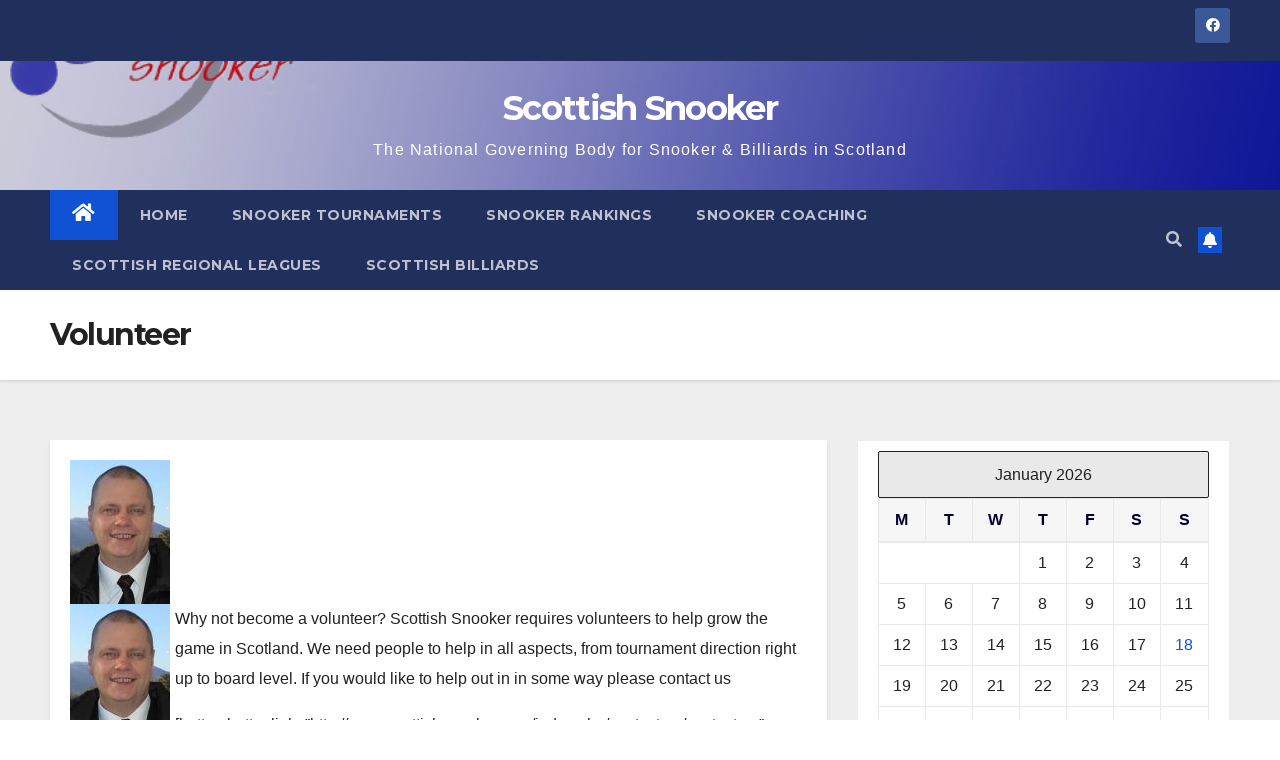

--- FILE ---
content_type: text/html; charset=UTF-8
request_url: http://scottishsnooker.org/become-a-volunteer/
body_size: 17071
content:
<!DOCTYPE html>
<html dir="ltr" lang="en-US"
	prefix="og: https://ogp.me/ns#" >
<head>
<meta charset="UTF-8">
<meta name="viewport" content="width=device-width, initial-scale=1">
<link rel="profile" href="http://gmpg.org/xfn/11">
<title>Volunteer | Scottish Snooker</title>
	<style>img:is([sizes="auto" i], [sizes^="auto," i]) { contain-intrinsic-size: 3000px 1500px }</style>
	
		<!-- All in One SEO 4.2.6.1 - aioseo.com -->
		<meta name="robots" content="max-image-preview:large" />
		<link rel="canonical" href="http://scottishsnooker.org/become-a-volunteer/" />
		<meta name="generator" content="All in One SEO (AIOSEO) 4.2.6.1 " />
		<meta property="og:locale" content="en_US" />
		<meta property="og:site_name" content="Scottish Snooker | The National Governing Body for Snooker &amp; Billiards in Scotland" />
		<meta property="og:type" content="article" />
		<meta property="og:title" content="Volunteer | Scottish Snooker" />
		<meta property="og:url" content="http://scottishsnooker.org/become-a-volunteer/" />
		<meta property="article:published_time" content="2012-12-29T09:08:31+00:00" />
		<meta property="article:modified_time" content="2012-12-29T09:08:31+00:00" />
		<meta name="twitter:card" content="summary" />
		<meta name="twitter:title" content="Volunteer | Scottish Snooker" />
		<meta name="google" content="nositelinkssearchbox" />
		<script type="application/ld+json" class="aioseo-schema">
			{"@context":"https:\/\/schema.org","@graph":[{"@type":"BreadcrumbList","@id":"http:\/\/scottishsnooker.org\/become-a-volunteer\/#breadcrumblist","itemListElement":[{"@type":"ListItem","@id":"http:\/\/scottishsnooker.org\/#listItem","position":1,"item":{"@type":"WebPage","@id":"http:\/\/scottishsnooker.org\/","name":"Home","description":"Find out the latest results in Scottish Amateur Events held throughout Scotland as well as info on junior coaching run by approved Scottish Snooker coaches.","url":"http:\/\/scottishsnooker.org\/"},"nextItem":"http:\/\/scottishsnooker.org\/become-a-volunteer\/#listItem"},{"@type":"ListItem","@id":"http:\/\/scottishsnooker.org\/become-a-volunteer\/#listItem","position":2,"item":{"@type":"WebPage","@id":"http:\/\/scottishsnooker.org\/become-a-volunteer\/","name":"Volunteer","url":"http:\/\/scottishsnooker.org\/become-a-volunteer\/"},"previousItem":"http:\/\/scottishsnooker.org\/#listItem"}]},{"@type":"Organization","@id":"http:\/\/scottishsnooker.org\/#organization","name":"Scottish Snooker","url":"http:\/\/scottishsnooker.org\/"},{"@type":"WebPage","@id":"http:\/\/scottishsnooker.org\/become-a-volunteer\/#webpage","url":"http:\/\/scottishsnooker.org\/become-a-volunteer\/","name":"Volunteer | Scottish Snooker","inLanguage":"en-US","isPartOf":{"@id":"http:\/\/scottishsnooker.org\/#website"},"breadcrumb":{"@id":"http:\/\/scottishsnooker.org\/become-a-volunteer\/#breadcrumblist"},"image":{"@type":"ImageObject","url":"http:\/\/scottishsnooker.org\/wp-content\/uploads\/2012\/12\/4588b69e-3510-40be-c6e8-8941fcc09295.jpg","@id":"http:\/\/scottishsnooker.org\/#mainImage","width":100,"height":144,"caption":"Willie Craig"},"primaryImageOfPage":{"@id":"http:\/\/scottishsnooker.org\/become-a-volunteer\/#mainImage"},"datePublished":"2012-12-29T09:08:31+00:00","dateModified":"2012-12-29T09:08:31+00:00"},{"@type":"WebSite","@id":"http:\/\/scottishsnooker.org\/#website","url":"http:\/\/scottishsnooker.org\/","name":"Scottish Snooker","description":"The National Governing Body for Snooker & Billiards in Scotland","inLanguage":"en-US","publisher":{"@id":"http:\/\/scottishsnooker.org\/#organization"}}]}
		</script>
		<!-- All in One SEO -->

<link rel='dns-prefetch' href='//static.addtoany.com' />
<link rel='dns-prefetch' href='//maxcdn.bootstrapcdn.com' />
<link rel='dns-prefetch' href='//fonts.googleapis.com' />
<link rel="alternate" type="application/rss+xml" title="Scottish Snooker &raquo; Feed" href="http://scottishsnooker.org/feed/" />
<link rel="alternate" type="application/rss+xml" title="Scottish Snooker &raquo; Comments Feed" href="http://scottishsnooker.org/comments/feed/" />
<script type="text/javascript">
/* <![CDATA[ */
window._wpemojiSettings = {"baseUrl":"https:\/\/s.w.org\/images\/core\/emoji\/16.0.1\/72x72\/","ext":".png","svgUrl":"https:\/\/s.w.org\/images\/core\/emoji\/16.0.1\/svg\/","svgExt":".svg","source":{"concatemoji":"http:\/\/scottishsnooker.org\/wp-includes\/js\/wp-emoji-release.min.js?ver=6.8.3"}};
/*! This file is auto-generated */
!function(s,n){var o,i,e;function c(e){try{var t={supportTests:e,timestamp:(new Date).valueOf()};sessionStorage.setItem(o,JSON.stringify(t))}catch(e){}}function p(e,t,n){e.clearRect(0,0,e.canvas.width,e.canvas.height),e.fillText(t,0,0);var t=new Uint32Array(e.getImageData(0,0,e.canvas.width,e.canvas.height).data),a=(e.clearRect(0,0,e.canvas.width,e.canvas.height),e.fillText(n,0,0),new Uint32Array(e.getImageData(0,0,e.canvas.width,e.canvas.height).data));return t.every(function(e,t){return e===a[t]})}function u(e,t){e.clearRect(0,0,e.canvas.width,e.canvas.height),e.fillText(t,0,0);for(var n=e.getImageData(16,16,1,1),a=0;a<n.data.length;a++)if(0!==n.data[a])return!1;return!0}function f(e,t,n,a){switch(t){case"flag":return n(e,"\ud83c\udff3\ufe0f\u200d\u26a7\ufe0f","\ud83c\udff3\ufe0f\u200b\u26a7\ufe0f")?!1:!n(e,"\ud83c\udde8\ud83c\uddf6","\ud83c\udde8\u200b\ud83c\uddf6")&&!n(e,"\ud83c\udff4\udb40\udc67\udb40\udc62\udb40\udc65\udb40\udc6e\udb40\udc67\udb40\udc7f","\ud83c\udff4\u200b\udb40\udc67\u200b\udb40\udc62\u200b\udb40\udc65\u200b\udb40\udc6e\u200b\udb40\udc67\u200b\udb40\udc7f");case"emoji":return!a(e,"\ud83e\udedf")}return!1}function g(e,t,n,a){var r="undefined"!=typeof WorkerGlobalScope&&self instanceof WorkerGlobalScope?new OffscreenCanvas(300,150):s.createElement("canvas"),o=r.getContext("2d",{willReadFrequently:!0}),i=(o.textBaseline="top",o.font="600 32px Arial",{});return e.forEach(function(e){i[e]=t(o,e,n,a)}),i}function t(e){var t=s.createElement("script");t.src=e,t.defer=!0,s.head.appendChild(t)}"undefined"!=typeof Promise&&(o="wpEmojiSettingsSupports",i=["flag","emoji"],n.supports={everything:!0,everythingExceptFlag:!0},e=new Promise(function(e){s.addEventListener("DOMContentLoaded",e,{once:!0})}),new Promise(function(t){var n=function(){try{var e=JSON.parse(sessionStorage.getItem(o));if("object"==typeof e&&"number"==typeof e.timestamp&&(new Date).valueOf()<e.timestamp+604800&&"object"==typeof e.supportTests)return e.supportTests}catch(e){}return null}();if(!n){if("undefined"!=typeof Worker&&"undefined"!=typeof OffscreenCanvas&&"undefined"!=typeof URL&&URL.createObjectURL&&"undefined"!=typeof Blob)try{var e="postMessage("+g.toString()+"("+[JSON.stringify(i),f.toString(),p.toString(),u.toString()].join(",")+"));",a=new Blob([e],{type:"text/javascript"}),r=new Worker(URL.createObjectURL(a),{name:"wpTestEmojiSupports"});return void(r.onmessage=function(e){c(n=e.data),r.terminate(),t(n)})}catch(e){}c(n=g(i,f,p,u))}t(n)}).then(function(e){for(var t in e)n.supports[t]=e[t],n.supports.everything=n.supports.everything&&n.supports[t],"flag"!==t&&(n.supports.everythingExceptFlag=n.supports.everythingExceptFlag&&n.supports[t]);n.supports.everythingExceptFlag=n.supports.everythingExceptFlag&&!n.supports.flag,n.DOMReady=!1,n.readyCallback=function(){n.DOMReady=!0}}).then(function(){return e}).then(function(){var e;n.supports.everything||(n.readyCallback(),(e=n.source||{}).concatemoji?t(e.concatemoji):e.wpemoji&&e.twemoji&&(t(e.twemoji),t(e.wpemoji)))}))}((window,document),window._wpemojiSettings);
/* ]]> */
</script>
<style id='wp-emoji-styles-inline-css' type='text/css'>

	img.wp-smiley, img.emoji {
		display: inline !important;
		border: none !important;
		box-shadow: none !important;
		height: 1em !important;
		width: 1em !important;
		margin: 0 0.07em !important;
		vertical-align: -0.1em !important;
		background: none !important;
		padding: 0 !important;
	}
</style>
<link rel='stylesheet' id='wp-block-library-css' href='http://scottishsnooker.org/wp-includes/css/dist/block-library/style.min.css?ver=6.8.3' type='text/css' media='all' />
<style id='classic-theme-styles-inline-css' type='text/css'>
/*! This file is auto-generated */
.wp-block-button__link{color:#fff;background-color:#32373c;border-radius:9999px;box-shadow:none;text-decoration:none;padding:calc(.667em + 2px) calc(1.333em + 2px);font-size:1.125em}.wp-block-file__button{background:#32373c;color:#fff;text-decoration:none}
</style>
<style id='global-styles-inline-css' type='text/css'>
:root{--wp--preset--aspect-ratio--square: 1;--wp--preset--aspect-ratio--4-3: 4/3;--wp--preset--aspect-ratio--3-4: 3/4;--wp--preset--aspect-ratio--3-2: 3/2;--wp--preset--aspect-ratio--2-3: 2/3;--wp--preset--aspect-ratio--16-9: 16/9;--wp--preset--aspect-ratio--9-16: 9/16;--wp--preset--color--black: #000000;--wp--preset--color--cyan-bluish-gray: #abb8c3;--wp--preset--color--white: #ffffff;--wp--preset--color--pale-pink: #f78da7;--wp--preset--color--vivid-red: #cf2e2e;--wp--preset--color--luminous-vivid-orange: #ff6900;--wp--preset--color--luminous-vivid-amber: #fcb900;--wp--preset--color--light-green-cyan: #7bdcb5;--wp--preset--color--vivid-green-cyan: #00d084;--wp--preset--color--pale-cyan-blue: #8ed1fc;--wp--preset--color--vivid-cyan-blue: #0693e3;--wp--preset--color--vivid-purple: #9b51e0;--wp--preset--gradient--vivid-cyan-blue-to-vivid-purple: linear-gradient(135deg,rgba(6,147,227,1) 0%,rgb(155,81,224) 100%);--wp--preset--gradient--light-green-cyan-to-vivid-green-cyan: linear-gradient(135deg,rgb(122,220,180) 0%,rgb(0,208,130) 100%);--wp--preset--gradient--luminous-vivid-amber-to-luminous-vivid-orange: linear-gradient(135deg,rgba(252,185,0,1) 0%,rgba(255,105,0,1) 100%);--wp--preset--gradient--luminous-vivid-orange-to-vivid-red: linear-gradient(135deg,rgba(255,105,0,1) 0%,rgb(207,46,46) 100%);--wp--preset--gradient--very-light-gray-to-cyan-bluish-gray: linear-gradient(135deg,rgb(238,238,238) 0%,rgb(169,184,195) 100%);--wp--preset--gradient--cool-to-warm-spectrum: linear-gradient(135deg,rgb(74,234,220) 0%,rgb(151,120,209) 20%,rgb(207,42,186) 40%,rgb(238,44,130) 60%,rgb(251,105,98) 80%,rgb(254,248,76) 100%);--wp--preset--gradient--blush-light-purple: linear-gradient(135deg,rgb(255,206,236) 0%,rgb(152,150,240) 100%);--wp--preset--gradient--blush-bordeaux: linear-gradient(135deg,rgb(254,205,165) 0%,rgb(254,45,45) 50%,rgb(107,0,62) 100%);--wp--preset--gradient--luminous-dusk: linear-gradient(135deg,rgb(255,203,112) 0%,rgb(199,81,192) 50%,rgb(65,88,208) 100%);--wp--preset--gradient--pale-ocean: linear-gradient(135deg,rgb(255,245,203) 0%,rgb(182,227,212) 50%,rgb(51,167,181) 100%);--wp--preset--gradient--electric-grass: linear-gradient(135deg,rgb(202,248,128) 0%,rgb(113,206,126) 100%);--wp--preset--gradient--midnight: linear-gradient(135deg,rgb(2,3,129) 0%,rgb(40,116,252) 100%);--wp--preset--font-size--small: 13px;--wp--preset--font-size--medium: 20px;--wp--preset--font-size--large: 36px;--wp--preset--font-size--x-large: 42px;--wp--preset--spacing--20: 0.44rem;--wp--preset--spacing--30: 0.67rem;--wp--preset--spacing--40: 1rem;--wp--preset--spacing--50: 1.5rem;--wp--preset--spacing--60: 2.25rem;--wp--preset--spacing--70: 3.38rem;--wp--preset--spacing--80: 5.06rem;--wp--preset--shadow--natural: 6px 6px 9px rgba(0, 0, 0, 0.2);--wp--preset--shadow--deep: 12px 12px 50px rgba(0, 0, 0, 0.4);--wp--preset--shadow--sharp: 6px 6px 0px rgba(0, 0, 0, 0.2);--wp--preset--shadow--outlined: 6px 6px 0px -3px rgba(255, 255, 255, 1), 6px 6px rgba(0, 0, 0, 1);--wp--preset--shadow--crisp: 6px 6px 0px rgba(0, 0, 0, 1);}:where(.is-layout-flex){gap: 0.5em;}:where(.is-layout-grid){gap: 0.5em;}body .is-layout-flex{display: flex;}.is-layout-flex{flex-wrap: wrap;align-items: center;}.is-layout-flex > :is(*, div){margin: 0;}body .is-layout-grid{display: grid;}.is-layout-grid > :is(*, div){margin: 0;}:where(.wp-block-columns.is-layout-flex){gap: 2em;}:where(.wp-block-columns.is-layout-grid){gap: 2em;}:where(.wp-block-post-template.is-layout-flex){gap: 1.25em;}:where(.wp-block-post-template.is-layout-grid){gap: 1.25em;}.has-black-color{color: var(--wp--preset--color--black) !important;}.has-cyan-bluish-gray-color{color: var(--wp--preset--color--cyan-bluish-gray) !important;}.has-white-color{color: var(--wp--preset--color--white) !important;}.has-pale-pink-color{color: var(--wp--preset--color--pale-pink) !important;}.has-vivid-red-color{color: var(--wp--preset--color--vivid-red) !important;}.has-luminous-vivid-orange-color{color: var(--wp--preset--color--luminous-vivid-orange) !important;}.has-luminous-vivid-amber-color{color: var(--wp--preset--color--luminous-vivid-amber) !important;}.has-light-green-cyan-color{color: var(--wp--preset--color--light-green-cyan) !important;}.has-vivid-green-cyan-color{color: var(--wp--preset--color--vivid-green-cyan) !important;}.has-pale-cyan-blue-color{color: var(--wp--preset--color--pale-cyan-blue) !important;}.has-vivid-cyan-blue-color{color: var(--wp--preset--color--vivid-cyan-blue) !important;}.has-vivid-purple-color{color: var(--wp--preset--color--vivid-purple) !important;}.has-black-background-color{background-color: var(--wp--preset--color--black) !important;}.has-cyan-bluish-gray-background-color{background-color: var(--wp--preset--color--cyan-bluish-gray) !important;}.has-white-background-color{background-color: var(--wp--preset--color--white) !important;}.has-pale-pink-background-color{background-color: var(--wp--preset--color--pale-pink) !important;}.has-vivid-red-background-color{background-color: var(--wp--preset--color--vivid-red) !important;}.has-luminous-vivid-orange-background-color{background-color: var(--wp--preset--color--luminous-vivid-orange) !important;}.has-luminous-vivid-amber-background-color{background-color: var(--wp--preset--color--luminous-vivid-amber) !important;}.has-light-green-cyan-background-color{background-color: var(--wp--preset--color--light-green-cyan) !important;}.has-vivid-green-cyan-background-color{background-color: var(--wp--preset--color--vivid-green-cyan) !important;}.has-pale-cyan-blue-background-color{background-color: var(--wp--preset--color--pale-cyan-blue) !important;}.has-vivid-cyan-blue-background-color{background-color: var(--wp--preset--color--vivid-cyan-blue) !important;}.has-vivid-purple-background-color{background-color: var(--wp--preset--color--vivid-purple) !important;}.has-black-border-color{border-color: var(--wp--preset--color--black) !important;}.has-cyan-bluish-gray-border-color{border-color: var(--wp--preset--color--cyan-bluish-gray) !important;}.has-white-border-color{border-color: var(--wp--preset--color--white) !important;}.has-pale-pink-border-color{border-color: var(--wp--preset--color--pale-pink) !important;}.has-vivid-red-border-color{border-color: var(--wp--preset--color--vivid-red) !important;}.has-luminous-vivid-orange-border-color{border-color: var(--wp--preset--color--luminous-vivid-orange) !important;}.has-luminous-vivid-amber-border-color{border-color: var(--wp--preset--color--luminous-vivid-amber) !important;}.has-light-green-cyan-border-color{border-color: var(--wp--preset--color--light-green-cyan) !important;}.has-vivid-green-cyan-border-color{border-color: var(--wp--preset--color--vivid-green-cyan) !important;}.has-pale-cyan-blue-border-color{border-color: var(--wp--preset--color--pale-cyan-blue) !important;}.has-vivid-cyan-blue-border-color{border-color: var(--wp--preset--color--vivid-cyan-blue) !important;}.has-vivid-purple-border-color{border-color: var(--wp--preset--color--vivid-purple) !important;}.has-vivid-cyan-blue-to-vivid-purple-gradient-background{background: var(--wp--preset--gradient--vivid-cyan-blue-to-vivid-purple) !important;}.has-light-green-cyan-to-vivid-green-cyan-gradient-background{background: var(--wp--preset--gradient--light-green-cyan-to-vivid-green-cyan) !important;}.has-luminous-vivid-amber-to-luminous-vivid-orange-gradient-background{background: var(--wp--preset--gradient--luminous-vivid-amber-to-luminous-vivid-orange) !important;}.has-luminous-vivid-orange-to-vivid-red-gradient-background{background: var(--wp--preset--gradient--luminous-vivid-orange-to-vivid-red) !important;}.has-very-light-gray-to-cyan-bluish-gray-gradient-background{background: var(--wp--preset--gradient--very-light-gray-to-cyan-bluish-gray) !important;}.has-cool-to-warm-spectrum-gradient-background{background: var(--wp--preset--gradient--cool-to-warm-spectrum) !important;}.has-blush-light-purple-gradient-background{background: var(--wp--preset--gradient--blush-light-purple) !important;}.has-blush-bordeaux-gradient-background{background: var(--wp--preset--gradient--blush-bordeaux) !important;}.has-luminous-dusk-gradient-background{background: var(--wp--preset--gradient--luminous-dusk) !important;}.has-pale-ocean-gradient-background{background: var(--wp--preset--gradient--pale-ocean) !important;}.has-electric-grass-gradient-background{background: var(--wp--preset--gradient--electric-grass) !important;}.has-midnight-gradient-background{background: var(--wp--preset--gradient--midnight) !important;}.has-small-font-size{font-size: var(--wp--preset--font-size--small) !important;}.has-medium-font-size{font-size: var(--wp--preset--font-size--medium) !important;}.has-large-font-size{font-size: var(--wp--preset--font-size--large) !important;}.has-x-large-font-size{font-size: var(--wp--preset--font-size--x-large) !important;}
:where(.wp-block-post-template.is-layout-flex){gap: 1.25em;}:where(.wp-block-post-template.is-layout-grid){gap: 1.25em;}
:where(.wp-block-columns.is-layout-flex){gap: 2em;}:where(.wp-block-columns.is-layout-grid){gap: 2em;}
:root :where(.wp-block-pullquote){font-size: 1.5em;line-height: 1.6;}
</style>
<link rel='stylesheet' id='cforms2-css' href='http://scottishsnooker.org/wp-content/plugins/cforms2/styling/minimal.css?ver=15.0.4' type='text/css' media='all' />
<link rel='stylesheet' id='contact-form-7-css' href='http://scottishsnooker.org/wp-content/plugins/contact-form-7/includes/css/styles.css?ver=5.6.3' type='text/css' media='all' />
<link rel='stylesheet' id='cff-css' href='http://scottishsnooker.org/wp-content/plugins/custom-facebook-feed-pro/css/cff-style.css?ver=2.5.2' type='text/css' media='all' />
<link rel='stylesheet' id='cff-font-awesome-css' href='//maxcdn.bootstrapcdn.com/font-awesome/4.2.0/css/font-awesome.min.css?ver=4.2.0' type='text/css' media='all' />
<link rel='stylesheet' id='wpdm-font-awesome-css' href='http://scottishsnooker.org/wp-content/plugins/download-manager/assets/fontawesome/css/all.min.css?ver=6.8.3' type='text/css' media='all' />
<link rel='stylesheet' id='wpdm-front-bootstrap-css' href='http://scottishsnooker.org/wp-content/plugins/download-manager/assets/bootstrap/css/bootstrap.min.css?ver=6.8.3' type='text/css' media='all' />
<link rel='stylesheet' id='wpdm-front-css' href='http://scottishsnooker.org/wp-content/plugins/download-manager/assets/css/front.css?ver=6.8.3' type='text/css' media='all' />
<link rel='stylesheet' id='newsup-fonts-css' href='//fonts.googleapis.com/css?family=Montserrat%3A400%2C500%2C700%2C800%7CWork%2BSans%3A300%2C400%2C500%2C600%2C700%2C800%2C900%26display%3Dswap&#038;subset=latin%2Clatin-ext' type='text/css' media='all' />
<link rel='stylesheet' id='bootstrap-css' href='http://scottishsnooker.org/wp-content/themes/newsup/css/bootstrap.css?ver=6.8.3' type='text/css' media='all' />
<link rel='stylesheet' id='newsup-style-css' href='http://scottishsnooker.org/wp-content/themes/newsup/style.css?ver=6.8.3' type='text/css' media='all' />
<link rel='stylesheet' id='newsup-default-css' href='http://scottishsnooker.org/wp-content/themes/newsup/css/colors/default.css?ver=6.8.3' type='text/css' media='all' />
<link rel='stylesheet' id='font-awesome-5-all-css' href='http://scottishsnooker.org/wp-content/themes/newsup/css/font-awesome/css/all.min.css?ver=6.8.3' type='text/css' media='all' />
<link rel='stylesheet' id='font-awesome-4-shim-css' href='http://scottishsnooker.org/wp-content/themes/newsup/css/font-awesome/css/v4-shims.min.css?ver=6.8.3' type='text/css' media='all' />
<link rel='stylesheet' id='owl-carousel-css' href='http://scottishsnooker.org/wp-content/themes/newsup/css/owl.carousel.css?ver=6.8.3' type='text/css' media='all' />
<link rel='stylesheet' id='smartmenus-css' href='http://scottishsnooker.org/wp-content/themes/newsup/css/jquery.smartmenus.bootstrap.css?ver=6.8.3' type='text/css' media='all' />
<link rel='stylesheet' id='addtoany-css' href='http://scottishsnooker.org/wp-content/plugins/add-to-any/addtoany.min.css?ver=1.16' type='text/css' media='all' />
<script type="text/javascript" id="addtoany-core-js-before">
/* <![CDATA[ */
window.a2a_config=window.a2a_config||{};a2a_config.callbacks=[];a2a_config.overlays=[];a2a_config.templates={};
/* ]]> */
</script>
<script type="text/javascript" async src="https://static.addtoany.com/menu/page.js" id="addtoany-core-js"></script>
<script type="text/javascript" src="http://scottishsnooker.org/wp-includes/js/jquery/jquery.min.js?ver=3.7.1" id="jquery-core-js"></script>
<script type="text/javascript" src="http://scottishsnooker.org/wp-includes/js/jquery/jquery-migrate.min.js?ver=3.4.1" id="jquery-migrate-js"></script>
<script type="text/javascript" async src="http://scottishsnooker.org/wp-content/plugins/add-to-any/addtoany.min.js?ver=1.1" id="addtoany-jquery-js"></script>
<script type="text/javascript" src="http://scottishsnooker.org/wp-content/plugins/alligator-popup/js/popup.js?ver=1.2.1" id="popup-js"></script>
<script type="text/javascript" id="cforms2-js-extra">
/* <![CDATA[ */
var cforms2_ajax = {"url":"http:\/\/scottishsnooker.org\/wp-admin\/admin-ajax.php","nonces":{"submitcform":"d0bb8b14ab"}};
/* ]]> */
</script>
<script type="text/javascript" src="http://scottishsnooker.org/wp-content/plugins/cforms2/js/cforms.js?ver=15.0.4" id="cforms2-js"></script>
<script type="text/javascript" src="http://scottishsnooker.org/wp-content/plugins/download-manager/assets/bootstrap/js/popper.min.js?ver=6.8.3" id="wpdm-poper-js"></script>
<script type="text/javascript" src="http://scottishsnooker.org/wp-content/plugins/download-manager/assets/bootstrap/js/bootstrap.min.js?ver=6.8.3" id="wpdm-front-bootstrap-js"></script>
<script type="text/javascript" id="wpdm-frontjs-js-extra">
/* <![CDATA[ */
var wpdm_url = {"home":"http:\/\/scottishsnooker.org\/","site":"http:\/\/scottishsnooker.org\/","ajax":"http:\/\/scottishsnooker.org\/wp-admin\/admin-ajax.php"};
var wpdm_js = {"spinner":"<i class=\"fas fa-sun fa-spin\"><\/i>"};
/* ]]> */
</script>
<script type="text/javascript" src="http://scottishsnooker.org/wp-content/plugins/download-manager/assets/js/front.js?ver=3.2.57" id="wpdm-frontjs-js"></script>
<script type="text/javascript" src="http://scottishsnooker.org/wp-content/themes/newsup/js/navigation.js?ver=6.8.3" id="newsup-navigation-js"></script>
<script type="text/javascript" src="http://scottishsnooker.org/wp-content/themes/newsup/js/bootstrap.js?ver=6.8.3" id="bootstrap-js"></script>
<script type="text/javascript" src="http://scottishsnooker.org/wp-content/themes/newsup/js/owl.carousel.min.js?ver=6.8.3" id="owl-carousel-min-js"></script>
<script type="text/javascript" src="http://scottishsnooker.org/wp-content/themes/newsup/js/jquery.smartmenus.js?ver=6.8.3" id="smartmenus-js-js"></script>
<script type="text/javascript" src="http://scottishsnooker.org/wp-content/themes/newsup/js/jquery.smartmenus.bootstrap.js?ver=6.8.3" id="bootstrap-smartmenus-js-js"></script>
<script type="text/javascript" src="http://scottishsnooker.org/wp-content/themes/newsup/js/jquery.marquee.js?ver=6.8.3" id="newsup-marquee-js-js"></script>
<script type="text/javascript" src="http://scottishsnooker.org/wp-content/themes/newsup/js/main.js?ver=6.8.3" id="newsup-main-js-js"></script>
<link rel="https://api.w.org/" href="http://scottishsnooker.org/wp-json/" /><link rel="alternate" title="JSON" type="application/json" href="http://scottishsnooker.org/wp-json/wp/v2/pages/1401" /><link rel="EditURI" type="application/rsd+xml" title="RSD" href="http://scottishsnooker.org/xmlrpc.php?rsd" />
<meta name="generator" content="WordPress 6.8.3" />
<link rel='shortlink' href='http://scottishsnooker.org/?p=1401' />
<link rel="alternate" title="oEmbed (JSON)" type="application/json+oembed" href="http://scottishsnooker.org/wp-json/oembed/1.0/embed?url=http%3A%2F%2Fscottishsnooker.org%2Fbecome-a-volunteer%2F" />
<!-- Custom Facebook Feed JS vars -->
<script type="text/javascript">
var cffsiteurl = "http://scottishsnooker.org/wp-content/plugins";
var cffajaxurl = "http://scottishsnooker.org/wp-admin/admin-ajax.php";
var cffmetatrans = "false";
var cfflinkhashtags = "true";
</script>
<style type="text/css" id="custom-background-css">
    .wrapper { background-color: #eee; }
</style>
    <style type="text/css">
            body .site-title a,
        body .site-description {
            color: #ffffff;
        }

        .site-branding-text .site-title a {
                font-size: px;
            }

            @media only screen and (max-width: 640px) {
                .site-branding-text .site-title a {
                    font-size: 40px;

                }
            }

            @media only screen and (max-width: 375px) {
                .site-branding-text .site-title a {
                    font-size: 32px;

                }
            }

        </style>
    <style type="text/css" id="custom-background-css">
body.custom-background { background-image: url("http://scottishsnooker.org/wp-content/uploads/2016/09/Snooker-Balls-2-e1473945517444.jpg"); background-position: left top; background-size: auto; background-repeat: repeat; background-attachment: scroll; }
</style>
	<link rel="icon" href="http://scottishsnooker.org/wp-content/uploads/2012/08/scottish-snooker-square-Logo-300-150x150.jpg" sizes="32x32" />
<link rel="icon" href="http://scottishsnooker.org/wp-content/uploads/2012/08/scottish-snooker-square-Logo-300-200x200.jpg" sizes="192x192" />
<link rel="apple-touch-icon" href="http://scottishsnooker.org/wp-content/uploads/2012/08/scottish-snooker-square-Logo-300-200x200.jpg" />
<meta name="msapplication-TileImage" content="http://scottishsnooker.org/wp-content/uploads/2012/08/scottish-snooker-square-Logo-300-300x300.jpg" />
<meta name="generator" content="WordPress Download Manager 3.2.57" />
                <link href="https://fonts.googleapis.com/css?family=Rubik"
              rel="stylesheet">
        <style>
            .w3eden .fetfont,
            .w3eden .btn,
            .w3eden .btn.wpdm-front h3.title,
            .w3eden .wpdm-social-lock-box .IN-widget a span:last-child,
            .w3eden #xfilelist .panel-heading,
            .w3eden .wpdm-frontend-tabs a,
            .w3eden .alert:before,
            .w3eden .panel .panel-heading,
            .w3eden .discount-msg,
            .w3eden .panel.dashboard-panel h3,
            .w3eden #wpdm-dashboard-sidebar .list-group-item,
            .w3eden #package-description .wp-switch-editor,
            .w3eden .w3eden.author-dashbboard .nav.nav-tabs li a,
            .w3eden .wpdm_cart thead th,
            .w3eden #csp .list-group-item,
            .w3eden .modal-title {
                font-family: Rubik, -apple-system, BlinkMacSystemFont, "Segoe UI", Roboto, Helvetica, Arial, sans-serif, "Apple Color Emoji", "Segoe UI Emoji", "Segoe UI Symbol";
                text-transform: uppercase;
                font-weight: 700;
            }
            .w3eden #csp .list-group-item {
                text-transform: unset;
            }


        </style>
            <style>
        /* WPDM Link Template Styles */        </style>
                <style>

            :root {
                --color-primary: #4a8eff;
                --color-primary-rgb: 74, 142, 255;
                --color-primary-hover: #5998ff;
                --color-primary-active: #3281ff;
                --color-secondary: #6c757d;
                --color-secondary-rgb: 108, 117, 125;
                --color-secondary-hover: #6c757d;
                --color-secondary-active: #6c757d;
                --color-success: #018e11;
                --color-success-rgb: 1, 142, 17;
                --color-success-hover: #0aad01;
                --color-success-active: #0c8c01;
                --color-info: #2CA8FF;
                --color-info-rgb: 44, 168, 255;
                --color-info-hover: #2CA8FF;
                --color-info-active: #2CA8FF;
                --color-warning: #FFB236;
                --color-warning-rgb: 255, 178, 54;
                --color-warning-hover: #FFB236;
                --color-warning-active: #FFB236;
                --color-danger: #ff5062;
                --color-danger-rgb: 255, 80, 98;
                --color-danger-hover: #ff5062;
                --color-danger-active: #ff5062;
                --color-green: #30b570;
                --color-blue: #0073ff;
                --color-purple: #8557D3;
                --color-red: #ff5062;
                --color-muted: rgba(69, 89, 122, 0.6);
                --wpdm-font: "Rubik", -apple-system, BlinkMacSystemFont, "Segoe UI", Roboto, Helvetica, Arial, sans-serif, "Apple Color Emoji", "Segoe UI Emoji", "Segoe UI Symbol";
            }

            .wpdm-download-link.btn.btn-primary {
                border-radius: 4px;
            }


        </style>
        </head>
<body class="wp-singular page-template-default page page-id-1401 custom-background wp-embed-responsive wp-theme-newsup  ta-hide-date-author-in-list" >
<div id="page" class="site">
<a class="skip-link screen-reader-text" href="#content">
Skip to content</a>
    <div class="wrapper" id="custom-background-css">
        <header class="mg-headwidget">
            <!--==================== TOP BAR ====================-->

            <div class="mg-head-detail hidden-xs">
    <div class="container-fluid">
        <div class="row align-items-center">
                        <div class="col-md-6 col-xs-12">
                <ul class="info-left">
                                    </ul>
            </div>
                        <div class="col-md-6 col-xs-12">
                <ul class="mg-social info-right">
                    
                                            <li><a  target="_blank" href="https://www.facebook.com/SnookerScotland">
                      <span class="icon-soci facebook"><i class="fab fa-facebook"></i></span> </a></li>
                                                                                                                                      
                                      </ul>
            </div>
                    </div>
    </div>
</div>
            <div class="clearfix"></div>
                        <div class="mg-nav-widget-area-back" style='background-image: url("http://scottishsnooker.org/wp-content/uploads/2019/08/Scottish-Snooker-Header.jpg" );'>
                        <div class="overlay">
              <div class="inner"  style="background-color:rgba(37,31,96,0.23);" > 
                <div class="container-fluid">
                    <div class="mg-nav-widget-area">
                        <div class="row align-items-center">
                             
                             <div class="col-md-12 text-center mx-auto">       
                                                                <div class="navbar-header">
                                                                <div class="site-branding-text">
                                                                <p class="site-title"> <a href="http://scottishsnooker.org/" rel="home">Scottish Snooker</a></p>
                                                                <p class="site-description">The National Governing Body for Snooker &amp; Billiards in Scotland</p>
                                </div>
                                                              </div>
                            </div>
                           
                        </div>
                    </div>
                </div>
              </div>
              </div>
          </div>
    <div class="mg-menu-full">
      <nav class="navbar navbar-expand-lg navbar-wp">
        <div class="container-fluid">
          <!-- Right nav -->
                    <div class="m-header align-items-center">
                                                <a class="mobilehomebtn" href="http://scottishsnooker.org"><span class="fas fa-home"></span></a>
                        <!-- navbar-toggle -->
                        <button class="navbar-toggler mx-auto" type="button" data-toggle="collapse" data-target="#navbar-wp" aria-controls="navbarSupportedContent" aria-expanded="false" aria-label="Toggle navigation">
                          <i class="fas fa-bars"></i>
                        </button>
                        <!-- /navbar-toggle -->
                                                <div class="dropdown show mg-search-box pr-2">
                            <a class="dropdown-toggle msearch ml-auto" href="#" role="button" id="dropdownMenuLink" data-toggle="dropdown" aria-haspopup="true" aria-expanded="false">
                               <i class="fas fa-search"></i>
                            </a> 
                            <div class="dropdown-menu searchinner" aria-labelledby="dropdownMenuLink">
                                <form role="search" method="get" id="searchform" action="http://scottishsnooker.org/">
  <div class="input-group">
    <input type="search" class="form-control" placeholder="Search" value="" name="s" />
    <span class="input-group-btn btn-default">
    <button type="submit" class="btn"> <i class="fas fa-search"></i> </button>
    </span> </div>
</form>                            </div>
                        </div>
                                              
                    </div>
                    <!-- /Right nav -->
         
          
                  <div class="collapse navbar-collapse" id="navbar-wp">
                  	<div class="d-md-block">
                  <ul id="menu-main-menu" class="nav navbar-nav mr-auto"><li class="active home"><a class="homebtn" href="http://scottishsnooker.org"><span class='fas fa-home'></span></a></li><li id="menu-item-6289" class="menu-item menu-item-type-custom menu-item-object-custom menu-item-home menu-item-6289"><a class="nav-link" title="Home" href="http://scottishsnooker.org/">Home</a></li>
<li id="menu-item-619" class="menu-item menu-item-type-post_type menu-item-object-page menu-item-619"><a class="nav-link" title="Snooker Tournaments" href="http://scottishsnooker.org/snooker-tournaments/">Snooker Tournaments</a></li>
<li id="menu-item-2281" class="menu-item menu-item-type-post_type menu-item-object-page menu-item-2281"><a class="nav-link" title="Snooker Rankings" href="http://scottishsnooker.org/snooker-rankings/">Snooker Rankings</a></li>
<li id="menu-item-2125" class="menu-item menu-item-type-post_type menu-item-object-page menu-item-2125"><a class="nav-link" title="Snooker Coaching" href="http://scottishsnooker.org/scottish-snooker-coaching/">Snooker Coaching</a></li>
<li id="menu-item-1645" class="menu-item menu-item-type-post_type menu-item-object-page menu-item-1645"><a class="nav-link" title="Scottish Regional Leagues" href="http://scottishsnooker.org/regional-associations/">Scottish Regional Leagues</a></li>
<li id="menu-item-2398" class="menu-item menu-item-type-post_type menu-item-object-page menu-item-2398"><a class="nav-link" title="Scottish Billiards" href="http://scottishsnooker.org/scottish-billiards/">Scottish Billiards</a></li>
</ul>        				</div>		
              		</div>

                    <!-- Right nav -->
                    <div class="desk-header d-lg-flex pl-3 ml-auto my-2 my-lg-0 position-relative align-items-center">
                        <!-- /navbar-toggle -->
                                                <div class="dropdown show mg-search-box pr-2">
                            

                            <a class="dropdown-toggle msearch ml-auto" href="#" role="button" id="dropdownMenuLink" data-toggle="dropdown" aria-haspopup="true" aria-expanded="false">
                               <i class="fas fa-search"></i>
                            </a>

                            <div class="dropdown-menu searchinner" aria-labelledby="dropdownMenuLink">
                                <form role="search" method="get" id="searchform" action="http://scottishsnooker.org/">
  <div class="input-group">
    <input type="search" class="form-control" placeholder="Search" value="" name="s" />
    <span class="input-group-btn btn-default">
    <button type="submit" class="btn"> <i class="fas fa-search"></i> </button>
    </span> </div>
</form>                            </div>
                        </div>
                                              <a href="" class="btn-bell btn-theme mx-2"><i class="fa fa-bell"></i></a>
                                        </div>
                    <!-- /Right nav -->
          </div>
      </nav> <!-- /Navigation -->
    </div>
</header>
<div class="clearfix"></div>
 <!--==================== Newsup breadcrumb section ====================-->
<div class="mg-breadcrumb-section" style='background: url("http://scottishsnooker.org/wp-content/uploads/2019/08/Scottish-Snooker-Header.jpg" ) repeat scroll center 0 #143745;'>
  <div class="overlay">
    <div class="container-fluid">
      <div class="row">
        <div class="col-md-12 col-sm-12">
			    <div class="mg-breadcrumb-title">
                      <h1>Volunteer</h1>
                   </div>
        </div>
      </div>
    </div>
    </div>
</div>
<div class="clearfix"></div><!--==================== main content section ====================-->
<main id="content">
    <div class="container-fluid">
      <div class="row">
		<!-- Blog Area -->
						<div class="col-md-8">
				<div class="mg-card-box padding-20">
					<img width="100" height="144" src="http://scottishsnooker.org/wp-content/uploads/2012/12/4588b69e-3510-40be-c6e8-8941fcc09295.jpg" class="img-responsive wp-post-image" alt="Willie Craig" decoding="async" /><p><img decoding="async" class=" alignleft size-full wp-image-1400" src="http://scottishsnooker.org/wp-content/uploads/2012/12/4588b69e-3510-40be-c6e8-8941fcc09295.jpg" width="100" height="144" alt="Willie Craig" style="margin-right: 5px; margin-bottom: 5px; float: left;" title="Willie Craig " />Why not become a volunteer? Scottish Snooker requires volunteers to help grow the game in Scotland. We need people to help in all aspects, from tournament direction right up to board level. If you would like to help out in in some way please contact us&nbsp;</p>
<p>[button buttonlink=&#8221;http://www.scottishsnooker.com/index.php/contact-us/contact-us&#8221; buttonsize=&#8221;medium&#8221; color=&#8221;000000&#8243; hovercolor=&#8221;none&#8221; backgroundcolor=&#8221;FFFFFF&#8221; hoverbgcolor=&#8221;none&#8221; icon=&#8221;&#8221; option=&#8221;com_joomdalf&#8221;]Contact Us[/button]</p>
<p>&nbsp;</p>
<div class="addtoany_share_save_container addtoany_content addtoany_content_bottom"><div class="a2a_kit a2a_kit_size_27 addtoany_list" data-a2a-url="http://scottishsnooker.org/become-a-volunteer/" data-a2a-title="Volunteer"><a class="a2a_button_facebook" href="https://www.addtoany.com/add_to/facebook?linkurl=http%3A%2F%2Fscottishsnooker.org%2Fbecome-a-volunteer%2F&amp;linkname=Volunteer" title="Facebook" rel="nofollow noopener" target="_blank"></a><a class="a2a_button_twitter" href="https://www.addtoany.com/add_to/twitter?linkurl=http%3A%2F%2Fscottishsnooker.org%2Fbecome-a-volunteer%2F&amp;linkname=Volunteer" title="Twitter" rel="nofollow noopener" target="_blank"></a><a class="a2a_button_pinterest" href="https://www.addtoany.com/add_to/pinterest?linkurl=http%3A%2F%2Fscottishsnooker.org%2Fbecome-a-volunteer%2F&amp;linkname=Volunteer" title="Pinterest" rel="nofollow noopener" target="_blank"></a><a class="a2a_button_whatsapp" href="https://www.addtoany.com/add_to/whatsapp?linkurl=http%3A%2F%2Fscottishsnooker.org%2Fbecome-a-volunteer%2F&amp;linkname=Volunteer" title="WhatsApp" rel="nofollow noopener" target="_blank"></a></div></div>	
				</div>
			</div>
			<!--Sidebar Area-->
			<aside class="col-md-4">
				
<aside id="secondary" class="widget-area" role="complementary">
	<div id="sidebar-right" class="mg-sidebar">
		<div id="calendar-4" class="mg-widget widget_calendar"><div id="calendar_wrap" class="calendar_wrap"><table id="wp-calendar" class="wp-calendar-table">
	<caption>January 2026</caption>
	<thead>
	<tr>
		<th scope="col" aria-label="Monday">M</th>
		<th scope="col" aria-label="Tuesday">T</th>
		<th scope="col" aria-label="Wednesday">W</th>
		<th scope="col" aria-label="Thursday">T</th>
		<th scope="col" aria-label="Friday">F</th>
		<th scope="col" aria-label="Saturday">S</th>
		<th scope="col" aria-label="Sunday">S</th>
	</tr>
	</thead>
	<tbody>
	<tr>
		<td colspan="3" class="pad">&nbsp;</td><td>1</td><td>2</td><td>3</td><td>4</td>
	</tr>
	<tr>
		<td>5</td><td>6</td><td>7</td><td>8</td><td>9</td><td>10</td><td>11</td>
	</tr>
	<tr>
		<td>12</td><td>13</td><td>14</td><td>15</td><td>16</td><td>17</td><td id="today">18</td>
	</tr>
	<tr>
		<td>19</td><td>20</td><td>21</td><td>22</td><td>23</td><td>24</td><td>25</td>
	</tr>
	<tr>
		<td>26</td><td>27</td><td>28</td><td>29</td><td>30</td><td>31</td>
		<td class="pad" colspan="1">&nbsp;</td>
	</tr>
	</tbody>
	</table><nav aria-label="Previous and next months" class="wp-calendar-nav">
		<span class="wp-calendar-nav-prev"><a href="http://scottishsnooker.org/2019/09/">&laquo; Sep</a></span>
		<span class="pad">&nbsp;</span>
		<span class="wp-calendar-nav-next">&nbsp;</span>
	</nav></div></div>
		<div id="recent-posts-6" class="mg-widget widget_recent_entries">
		<div class="mg-wid-title"><h6>Recent Posts</h6></div>
		<ul>
											<li>
					<a href="http://scottishsnooker.org/main-tour-1-qualifiers/">Main Tour 1 &#8211; Last 48 Qualifiers</a>
									</li>
											<li>
					<a href="http://scottishsnooker.org/national-finals-saturday-11th-may-minnesota-fats/">National Finals &#8211; Saturday 11th May &#8211; Minnesota Fats</a>
									</li>
											<li>
					<a href="http://scottishsnooker.org/national-championship-last-8-results-locarno-saturday-27th-april-2019/">National Championship &#8211; Last 8 Results &#8211; Locarno &#8211; Saturday 27th April 2019</a>
									</li>
											<li>
					<a href="http://scottishsnooker.org/masters-national-championship-last-16-results-red-triangle-cumbernauld-sunday-28th-april-2019/">Masters National Championship &#8211; Last 16 Results &#8211; Red Triangle &#8211; Cumbernauld &#8211; Sunday 28th April 2019</a>
									</li>
											<li>
					<a href="http://scottishsnooker.org/scottish-under-16s-national-championship-2019-results/">Scottish Under 16&#8217;s National Championship 2019 Results</a>
									</li>
					</ul>

		</div><div id="custom_html-3" class="widget_text mg-widget widget_custom_html"><div class="textwidget custom-html-widget"><iframe src="https://www.facebook.com/plugins/page.php?href=https%3A%2F%2Fwww.facebook.com%2FSnookerScotland&tabs=timeline&width=200&height=400&small_header=true&adapt_container_width=true&hide_cover=false&show_facepile=false&appId" width="200" height="400" style="border:none;overflow:hidden" scrolling="no" frameborder="0" allowtransparency="true"></iframe></div></div><div id="nav_menu-4" class="mg-widget widget_nav_menu"><div class="mg-wid-title"><h6>Company Policies</h6></div><div class="menu-company-policies-container"><ul id="menu-company-policies" class="menu"><li id="menu-item-1554" class="menu-item menu-item-type-post_type menu-item-object-page menu-item-1554"><a href="http://scottishsnooker.org/articles-of-association-2/">ARTICLES OF ASSOCIATION</a></li>
<li id="menu-item-828" class="menu-item menu-item-type-post_type menu-item-object-page menu-item-828"><a href="http://scottishsnooker.org/company-policies/anti-corruption-policy/">Anti-Corruption Policy</a></li>
<li id="menu-item-1642" class="menu-item menu-item-type-post_type menu-item-object-page menu-item-1642"><a href="http://scottishsnooker.org/company-policies/731-2/">Anti Doping Policy</a></li>
<li id="menu-item-831" class="menu-item menu-item-type-post_type menu-item-object-page menu-item-831"><a href="http://scottishsnooker.org/company-policies/child-protection-policy/">Child Protection Policy</a></li>
<li id="menu-item-830" class="menu-item menu-item-type-post_type menu-item-object-page menu-item-830"><a href="http://scottishsnooker.org/company-policies/equity-policy/">Equity Policy</a></li>
<li id="menu-item-829" class="menu-item menu-item-type-post_type menu-item-object-page menu-item-829"><a href="http://scottishsnooker.org/company-policies/privacy-policy/">Privacy Policy</a></li>
<li id="menu-item-1882" class="menu-item menu-item-type-post_type menu-item-object-page menu-item-1882"><a href="http://scottishsnooker.org/scottish-snooker-development-plan/">Development Plan</a></li>
<li id="menu-item-827" class="menu-item menu-item-type-post_type menu-item-object-page menu-item-827"><a href="http://scottishsnooker.org/company-policies/web-disclaimer/">Web Disclaimer</a></li>
<li id="menu-item-1872" class="menu-item menu-item-type-post_type menu-item-object-page menu-item-1872"><a href="http://scottishsnooker.org/company-policies/scottish-snooker-media-policy/">Scottish Snooker Media Policy</a></li>
</ul></div></div><div id="nav_menu-4" class="mg-widget widget_nav_menu"><div class="mg-wid-title"><h6>Company Policies</h6></div><div class="menu-company-policies-container"><ul id="menu-company-policies-1" class="menu"><li class="menu-item menu-item-type-post_type menu-item-object-page menu-item-1554"><a href="http://scottishsnooker.org/articles-of-association-2/">ARTICLES OF ASSOCIATION</a></li>
<li class="menu-item menu-item-type-post_type menu-item-object-page menu-item-828"><a href="http://scottishsnooker.org/company-policies/anti-corruption-policy/">Anti-Corruption Policy</a></li>
<li class="menu-item menu-item-type-post_type menu-item-object-page menu-item-1642"><a href="http://scottishsnooker.org/company-policies/731-2/">Anti Doping Policy</a></li>
<li class="menu-item menu-item-type-post_type menu-item-object-page menu-item-831"><a href="http://scottishsnooker.org/company-policies/child-protection-policy/">Child Protection Policy</a></li>
<li class="menu-item menu-item-type-post_type menu-item-object-page menu-item-830"><a href="http://scottishsnooker.org/company-policies/equity-policy/">Equity Policy</a></li>
<li class="menu-item menu-item-type-post_type menu-item-object-page menu-item-829"><a href="http://scottishsnooker.org/company-policies/privacy-policy/">Privacy Policy</a></li>
<li class="menu-item menu-item-type-post_type menu-item-object-page menu-item-1882"><a href="http://scottishsnooker.org/scottish-snooker-development-plan/">Development Plan</a></li>
<li class="menu-item menu-item-type-post_type menu-item-object-page menu-item-827"><a href="http://scottishsnooker.org/company-policies/web-disclaimer/">Web Disclaimer</a></li>
<li class="menu-item menu-item-type-post_type menu-item-object-page menu-item-1872"><a href="http://scottishsnooker.org/company-policies/scottish-snooker-media-policy/">Scottish Snooker Media Policy</a></li>
</ul></div></div>	</div>
</aside><!-- #secondary -->
			</aside>
						<!--Sidebar Area-->
	</div>	</div>
</main>
  <div class="container-fluid mr-bot40 mg-posts-sec-inner">
        <div class="missed-inner">
        <div class="row">
                        <div class="col-md-12">
                <div class="mg-sec-title">
                    <!-- mg-sec-title -->
                    <h4>You missed</h4>
                </div>
            </div>
                            <!--col-md-3-->
            <div class="col-md-3 col-sm-6 pulse animated">
               <div class="mg-blog-post-3 minh back-img" 
                            >
                            <a class="link-div" href="http://scottishsnooker.org/main-tour-1-qualifiers/"></a>
                    <div class="mg-blog-inner">
                      <div class="mg-blog-category">
                      <a class="newsup-categories category-color-1" href="http://scottishsnooker.org/category/main-tour/" alt="View all posts in Main Tour"> 
                                 Main Tour
                             </a><a class="newsup-categories category-color-1" href="http://scottishsnooker.org/category/uncategorized/" alt="View all posts in Uncategorized"> 
                                 Uncategorized
                             </a>                      </div>
                      <h4 class="title"> <a href="http://scottishsnooker.org/main-tour-1-qualifiers/" title="Permalink to: Main Tour 1 &#8211; Last 48 Qualifiers"> Main Tour 1 &#8211; Last 48 Qualifiers</a> </h4>
                          <div class="mg-blog-meta">
        <span class="mg-blog-date"><i class="fas fa-clock"></i>
         <a href="http://scottishsnooker.org/2019/09/">
         Sep 21, 2019</a></span>
         <a class="auth" href="http://scottishsnooker.org/author/robert-simpson/"><i class="fas fa-user-circle"></i> 
        Robert Simpson</a>
         
    </div>
                        </div>
                </div>
            </div>
            <!--/col-md-3-->
                         <!--col-md-3-->
            <div class="col-md-3 col-sm-6 pulse animated">
               <div class="mg-blog-post-3 minh back-img" 
                            >
                            <a class="link-div" href="http://scottishsnooker.org/national-finals-saturday-11th-may-minnesota-fats/"></a>
                    <div class="mg-blog-inner">
                      <div class="mg-blog-category">
                      <a class="newsup-categories category-color-1" href="http://scottishsnooker.org/category/national-championship-finals-2019/" alt="View all posts in National Championship Finals 2019"> 
                                 National Championship Finals 2019
                             </a>                      </div>
                      <h4 class="title"> <a href="http://scottishsnooker.org/national-finals-saturday-11th-may-minnesota-fats/" title="Permalink to: National Finals &#8211; Saturday 11th May &#8211; Minnesota Fats"> National Finals &#8211; Saturday 11th May &#8211; Minnesota Fats</a> </h4>
                          <div class="mg-blog-meta">
        <span class="mg-blog-date"><i class="fas fa-clock"></i>
         <a href="http://scottishsnooker.org/2019/05/">
         May 3, 2019</a></span>
         <a class="auth" href="http://scottishsnooker.org/author/robert-simpson/"><i class="fas fa-user-circle"></i> 
        Robert Simpson</a>
         
    </div>
                        </div>
                </div>
            </div>
            <!--/col-md-3-->
                         <!--col-md-3-->
            <div class="col-md-3 col-sm-6 pulse animated">
               <div class="mg-blog-post-3 minh back-img" 
                            >
                            <a class="link-div" href="http://scottishsnooker.org/national-championship-last-8-results-locarno-saturday-27th-april-2019/"></a>
                    <div class="mg-blog-inner">
                      <div class="mg-blog-category">
                      <a class="newsup-categories category-color-1" href="http://scottishsnooker.org/category/main-tour/" alt="View all posts in Main Tour"> 
                                 Main Tour
                             </a><a class="newsup-categories category-color-1" href="http://scottishsnooker.org/category/main-tour-events-2018-19/" alt="View all posts in Main Tour Events 2018-19"> 
                                 Main Tour Events 2018-19
                             </a><a class="newsup-categories category-color-1" href="http://scottishsnooker.org/category/main-tour-results/" alt="View all posts in Main Tour Results"> 
                                 Main Tour Results
                             </a>                      </div>
                      <h4 class="title"> <a href="http://scottishsnooker.org/national-championship-last-8-results-locarno-saturday-27th-april-2019/" title="Permalink to: National Championship &#8211; Last 8 Results &#8211; Locarno &#8211; Saturday 27th April 2019"> National Championship &#8211; Last 8 Results &#8211; Locarno &#8211; Saturday 27th April 2019</a> </h4>
                          <div class="mg-blog-meta">
        <span class="mg-blog-date"><i class="fas fa-clock"></i>
         <a href="http://scottishsnooker.org/2019/04/">
         Apr 29, 2019</a></span>
         <a class="auth" href="http://scottishsnooker.org/author/robert-simpson/"><i class="fas fa-user-circle"></i> 
        Robert Simpson</a>
         
    </div>
                        </div>
                </div>
            </div>
            <!--/col-md-3-->
                         <!--col-md-3-->
            <div class="col-md-3 col-sm-6 pulse animated">
               <div class="mg-blog-post-3 minh back-img" 
                            >
                            <a class="link-div" href="http://scottishsnooker.org/masters-national-championship-last-16-results-red-triangle-cumbernauld-sunday-28th-april-2019/"></a>
                    <div class="mg-blog-inner">
                      <div class="mg-blog-category">
                      <a class="newsup-categories category-color-1" href="http://scottishsnooker.org/category/masters-tour/" alt="View all posts in Masters Tour"> 
                                 Masters Tour
                             </a><a class="newsup-categories category-color-1" href="http://scottishsnooker.org/category/masters-tour-events/" alt="View all posts in Masters Tour Events"> 
                                 Masters Tour Events
                             </a><a class="newsup-categories category-color-1" href="http://scottishsnooker.org/category/masters-tour-results/" alt="View all posts in Masters Tour Results"> 
                                 Masters Tour Results
                             </a>                      </div>
                      <h4 class="title"> <a href="http://scottishsnooker.org/masters-national-championship-last-16-results-red-triangle-cumbernauld-sunday-28th-april-2019/" title="Permalink to: Masters National Championship &#8211; Last 16 Results &#8211; Red Triangle &#8211; Cumbernauld &#8211; Sunday 28th April 2019"> Masters National Championship &#8211; Last 16 Results &#8211; Red Triangle &#8211; Cumbernauld &#8211; Sunday 28th April 2019</a> </h4>
                          <div class="mg-blog-meta">
        <span class="mg-blog-date"><i class="fas fa-clock"></i>
         <a href="http://scottishsnooker.org/2019/04/">
         Apr 29, 2019</a></span>
         <a class="auth" href="http://scottishsnooker.org/author/robert-simpson/"><i class="fas fa-user-circle"></i> 
        Robert Simpson</a>
         
    </div>
                        </div>
                </div>
            </div>
            <!--/col-md-3-->
                     

                </div>
            </div>
        </div>
<!--==================== FOOTER AREA ====================-->
        <footer> 
            <div class="overlay" style="background-color: ;">
                <!--Start mg-footer-widget-area-->
                                 <!--End mg-footer-widget-area-->
                <!--Start mg-footer-widget-area-->
                <div class="mg-footer-bottom-area">
                    <div class="container-fluid">
                        <div class="divide-line"></div>
                        <div class="row align-items-center">
                            <!--col-md-4-->
                            <div class="col-md-6">
                                                             <div class="site-branding-text">
                              <p class="site-title-footer"> <a href="http://scottishsnooker.org/" rel="home">Scottish Snooker</a></p>
                              <p class="site-description-footer">The National Governing Body for Snooker &amp; Billiards in Scotland</p>
                              </div>
                                                          </div>

                             
                            <div class="col-md-6 text-right text-xs">
                                
                            <ul class="mg-social">
                                                                       <li> <a href="https://www.facebook.com/SnookerScotland"  target="_blank" ><span class="icon-soci facebook"><i class="fab fa-facebook"></i></span> 
                                    </a></li>
                                    
                                                                         
                                                                        
                                                                 </ul>


                            </div>
                            <!--/col-md-4-->  
                             
                        </div>
                        <!--/row-->
                    </div>
                    <!--/container-->
                </div>
                <!--End mg-footer-widget-area-->

                <div class="mg-footer-copyright">
                    <div class="container-fluid">
                        <div class="row">
                                                      <div class="col-md-6 text-xs">
                                                            <p>
                                <a href="https://wordpress.org/">
								Proudly powered by WordPress								</a>
								<span class="sep"> | </span>
								Theme: Newsup by <a href="https://themeansar.com/" rel="designer">Themeansar</a>.								</p>
                            </div>


                                                        <div class="col-md-6 text-right text-xs">
                                <ul class="info-right"><li class="nav-item menu-item "><a class="nav-link " href="http://scottishsnooker.org/" title="Home">Home</a></li><li class="nav-item menu-item page_item dropdown page-item-2425"><a class="nav-link" href="http://scottishsnooker.org/2014-15-final-ranking-and-high-breaks/">2014-15 Final Ranking and High Breaks</a></li><li class="nav-item menu-item page_item dropdown page-item-2421"><a class="nav-link" href="http://scottishsnooker.org/2015-16-final-ranking-and-high-breaks/">2015-16 Final Ranking and High Breaks</a></li><li class="nav-item menu-item page_item dropdown page-item-2417"><a class="nav-link" href="http://scottishsnooker.org/2016-17-final-ranking-and-high-breaks-1/">2016-17 Final Ranking and High Breaks (1)</a></li><li class="nav-item menu-item page_item dropdown page-item-1815"><a class="nav-link" href="http://scottishsnooker.org/account/">Account</a></li><li class="nav-item menu-item page_item dropdown page-item-1552"><a class="nav-link" href="http://scottishsnooker.org/articles-of-association-2/">ARTICLES OF ASSOCIATION</a></li><li class="nav-item menu-item page_item dropdown page-item-819"><a class="nav-link" href="http://scottishsnooker.org/articles-of-association-scottish-snooker/">ARTICLES OF ASSOCIATION (Scottish Snooker)</a></li><li class="nav-item menu-item page_item dropdown page-item-822"><a class="nav-link" href="http://scottishsnooker.org/become-a-referee-2/">Become a Referee</a></li><li class="nav-item menu-item page_item dropdown page-item-816"><a class="nav-link" href="http://scottishsnooker.org/become-a-referee/">Become a Referee 2</a></li><li class="nav-item menu-item page_item dropdown page-item-3598"><a class="nav-link" href="http://scottishsnooker.org/billiards-tour-event-1-ballroom-glasgow-7th-october-2018/">Billiards Tour Event 1 &#8211; Ballroom, Glasgow &#8211; 7th October 2018</a></li><li class="nav-item menu-item page_item dropdown page-item-1520"><a class="nav-link" href="http://scottishsnooker.org/billiards-tour-rankings-2014-15/">Billiards Tour Rankings 2014-15</a></li><li class="nav-item menu-item page_item dropdown page-item-714"><a class="nav-link" href="http://scottishsnooker.org/scottish-snooker-events-calendar/">Calendar</a></li><li class="nav-item menu-item page_item dropdown page-item-2033"><a class="nav-link" href="http://scottishsnooker.org/code-of-practice/">Code of Practice</a></li><li class="nav-item menu-item page_item dropdown page-item-751"><a class="nav-link" href="http://scottishsnooker.org/company-policies/">Company policies</a><ul class='dropdown-menu default'><li class="nav-item menu-item page_item dropdown page-item-731"><a class="dropdown-item" href="http://scottishsnooker.org/company-policies/731-2/">Anti Doping Policy</a></li><li class="nav-item menu-item page_item dropdown page-item-771"><a class="dropdown-item" href="http://scottishsnooker.org/company-policies/anti-corruption-policy/">Anti-Corruption Policy</a></li><li class="nav-item menu-item page_item dropdown page-item-762"><a class="dropdown-item" href="http://scottishsnooker.org/company-policies/child-protection-policy/">Child Protection Policy</a></li><li class="nav-item menu-item page_item dropdown page-item-765"><a class="dropdown-item" href="http://scottishsnooker.org/company-policies/equity-policy/">Equity Policy</a></li><li class="nav-item menu-item page_item dropdown page-item-768"><a class="dropdown-item" href="http://scottishsnooker.org/company-policies/privacy-policy/">Privacy Policy</a></li><li class="nav-item menu-item page_item dropdown page-item-1858"><a class="dropdown-item" href="http://scottishsnooker.org/company-policies/scottish-snooker-media-policy/">Scottish Snooker Media Policy</a></li><li class="nav-item menu-item page_item dropdown page-item-776"><a class="dropdown-item" href="http://scottishsnooker.org/company-policies/web-disclaimer/">Web Disclaimer</a></li></ul></li><li class="nav-item menu-item page_item dropdown page-item-741"><a class="nav-link" href="http://scottishsnooker.org/contact/">Contact</a></li><li class="nav-item menu-item page_item dropdown page-item-1880"><a class="nav-link" href="http://scottishsnooker.org/scottish-snooker-development-plan/">Development Plan</a></li><li class="nav-item menu-item page_item dropdown page-item-797"><a class="nav-link" href="http://scottishsnooker.org/home/">Home</a></li><li class="nav-item menu-item page_item dropdown page-item-48"><a class="nav-link" href="http://scottishsnooker.org/installation/">Installation</a></li><li class="nav-item menu-item page_item dropdown page-item-2683"><a class="nav-link" href="http://scottishsnooker.org/international-challenge-cup-locarno-edinburgh-13th-14th-october-2017/">International Challenge Cup &#8211; Locarno, Edinburgh 13th -14th October 2017</a></li><li class="nav-item menu-item page_item dropdown page-item-787"><a class="nav-link" href="http://scottishsnooker.org/join-scottish-snooker/">Join Scottish Snooker</a></li><li class="nav-item menu-item page_item dropdown page-item-1807"><a class="nav-link" href="http://scottishsnooker.org/login/">Login</a></li><li class="nav-item menu-item page_item dropdown page-item-60"><a class="nav-link" href="http://scottishsnooker.org/logo-editing/">Logo Editing</a></li><li class="nav-item menu-item page_item dropdown page-item-1813"><a class="nav-link" href="http://scottishsnooker.org/logout/">Logout</a></li><li class="nav-item menu-item page_item dropdown page-item-2449"><a class="nav-link" href="http://scottishsnooker.org/main-tour-1-qualifiers-locarno-2017/">Main Tour 1 Qualifiers Locarno 2017</a></li><li class="nav-item menu-item page_item dropdown page-item-2454"><a class="nav-link" href="http://scottishsnooker.org/main-tour-1-qualifiers-q-club-glasgow-2017/">Main Tour 1 Qualifiers Q Club Glasgow 2017</a></li><li class="nav-item menu-item page_item dropdown page-item-2451"><a class="nav-link" href="http://scottishsnooker.org/main-tour-1-qualifiers-tivoli-snooker-club-dundee-2017/">Main Tour 1 Qualifiers Tivoli Snooker Club Dundee 2017</a></li><li class="nav-item menu-item page_item dropdown page-item-2721"><a class="nav-link" href="http://scottishsnooker.org/main-tour-2-qualifiers-locarno-2017/">Main Tour 2 Qualifiers Locarno 2017</a></li><li class="nav-item menu-item page_item dropdown page-item-2733"><a class="nav-link" href="http://scottishsnooker.org/main-tour-2-qualifiers-lucky-break-clydebank-2017/">Main Tour 2 Qualifiers Lucky Break, Clydebank 2017</a></li><li class="nav-item menu-item page_item dropdown page-item-2728"><a class="nav-link" href="http://scottishsnooker.org/main-tour-2-qualifiers-tivoli-snooker-club-2017/">Main Tour 2 Qualifiers Tivoli Snooker Club 2017</a></li><li class="nav-item menu-item page_item dropdown page-item-3753"><a class="nav-link" href="http://scottishsnooker.org/main-tour-3-scottish-open-qualifier-results/">Main Tour 3 (Scottish Open) Qualifier Results</a></li><li class="nav-item menu-item page_item dropdown page-item-2994"><a class="nav-link" href="http://scottishsnooker.org/main-tour-3-qualifier-lucky-break-clydebank/">Main Tour 3 Qualifier Lucky Break, Clydebank</a></li><li class="nav-item menu-item page_item dropdown page-item-2975"><a class="nav-link" href="http://scottishsnooker.org/main-tour-3-qualifiers-2017-the-ballroom-dunfermline/">Main Tour 3 Qualifiers 2017 -The Ballroom, Dunfermline</a></li><li class="nav-item menu-item page_item dropdown page-item-2989"><a class="nav-link" href="http://scottishsnooker.org/main-tour-3-qualifiers-red-triangle-cumbernauld/">Main Tour 3 Qualifiers Red Triangle, Cumbernauld</a></li><li class="nav-item menu-item page_item dropdown page-item-2983"><a class="nav-link" href="http://scottishsnooker.org/main-tour-3-2017-tivoli-dundee/">Main Tour 3 Qualifiers Tivoli, Dundee</a></li><li class="nav-item menu-item page_item dropdown page-item-3537"><a class="nav-link" href="http://scottishsnooker.org/main-tour-event-1-tivoli-results-9-9-18/">Main Tour Event 1 &#8211; Tivoli Results &#8211; 9-9-18</a></li><li class="nav-item menu-item page_item dropdown page-item-3524"><a class="nav-link" href="http://scottishsnooker.org/main-tour-event-1-qualifier-locarno-results-9-9-18/">Main Tour Event 1 Qualifier &#8211; Locarno Results &#8211; 9-9-18</a></li><li class="nav-item menu-item page_item dropdown page-item-3526"><a class="nav-link" href="http://scottishsnooker.org/main-tour-event-1-qualifier-minnesota-fats-9-9-18/">Main Tour Event 1 Qualifier &#8211; Minnesota Fats &#8211; 9-9-18</a></li><li class="nav-item menu-item page_item dropdown page-item-3641"><a class="nav-link" href="http://scottishsnooker.org/main-tour-event-2-lucky-break-glasgow-qualifier-results/">Main Tour Event 2 &#8211; Lucky Break, Glasgow &#8211; Qualifier Results</a></li><li class="nav-item menu-item page_item dropdown page-item-1662"><a class="nav-link" href="http://scottishsnooker.org/main-tour-rankings-2014-15/">Main Tour Rankings 2014 &#8211; 15</a></li><li class="nav-item menu-item page_item dropdown page-item-1723"><a class="nav-link" href="http://scottishsnooker.org/main-tour-rankings-2015-16/">Main Tour Rankings 2015-16</a></li><li class="nav-item menu-item page_item dropdown page-item-1917"><a class="nav-link" href="http://scottishsnooker.org/main-tour-rankings-2016/">Main Tour Rankings 2016-17</a></li><li class="nav-item menu-item page_item dropdown page-item-2521"><a class="nav-link" href="http://scottishsnooker.org/main-tour-rankings-2017-18/">Main Tour Rankings 2017-18</a></li><li class="nav-item menu-item page_item dropdown page-item-706"><a class="nav-link" href="http://scottishsnooker.org/masters-2/">Masters 2</a></li><li class="nav-item menu-item page_item dropdown page-item-3556"><a class="nav-link" href="http://scottishsnooker.org/masters-event-1-qualifiers-q-club-16th-sept-2018/">Masters Event 1 Qualifiers &#8211; Q Club &#8211; 16th Sept 2018</a></li><li class="nav-item menu-item page_item dropdown page-item-3766"><a class="nav-link" href="http://scottishsnooker.org/masters-event-2-qualifiers-locarno-14-10-18/">Masters Event 2 Qualifiers &#8211; Locarno &#8211; 14th Oct 2018</a></li><li class="nav-item menu-item page_item dropdown page-item-1634"><a class="nav-link" href="http://scottishsnooker.org/masters-rankings-2014-15/">Masters Rankings 2014-15</a></li><li class="nav-item menu-item page_item dropdown page-item-2841"><a class="nav-link" href="http://scottishsnooker.org/masters-tour-event-2-red-triangle-cumbernauld/">Masters Tour Event 2 &#8211; Results</a></li><li class="nav-item menu-item page_item dropdown page-item-3843"><a class="nav-link" href="http://scottishsnooker.org/masters-tour-event-3-qualifiers-red-triangle-cumbernauld/">Masters Tour Event 3 Qualifiers &#8211; Red Triangle &#8211; Cumbernauld</a></li><li class="nav-item menu-item page_item dropdown page-item-3141"><a class="nav-link" href="http://scottishsnooker.org/masters-tour-event-3-qualifiers-the-ball-room-meadowbank-edinburgh/">Masters Tour Event 3 Qualifiers &#8211; The Ball Room, Meadowbank, Edinburgh</a></li><li class="nav-item menu-item page_item dropdown page-item-3330"><a class="nav-link" href="http://scottishsnooker.org/masters-tour-national-championship-qualifier-2017-18-results/">Masters Tour National Championship Qualifier 2017-18 Results</a></li><li class="nav-item menu-item page_item dropdown page-item-2446"><a class="nav-link" href="http://scottishsnooker.org/masters-tour-qualifier-1-q-club-glasgow/">Masters Tour Qualifier 1 Q Club Glasgow</a></li><li class="nav-item menu-item page_item dropdown page-item-1743"><a class="nav-link" href="http://scottishsnooker.org/masters-tour-rankings-2015-16/">Masters Tour Rankings 2015 &#8211; 16</a></li><li class="nav-item menu-item page_item dropdown page-item-1956"><a class="nav-link" href="http://scottishsnooker.org/masters-tour-rankings-2016-17/">Masters Tour Rankings 2016-17</a></li><li class="nav-item menu-item page_item dropdown page-item-2526"><a class="nav-link" href="http://scottishsnooker.org/masters-tour-rankings-2017-18-after-event-1/">Masters Tour Rankings 2017-18 (So Far)</a></li><li class="nav-item menu-item page_item dropdown page-item-1811"><a class="nav-link" href="http://scottishsnooker.org/members/">Members</a></li><li class="nav-item menu-item page_item dropdown page-item-2014"><a class="nav-link" href="http://scottishsnooker.org/membership-pack-letter-2017-18/">Membership Information Letter</a></li><li class="nav-item menu-item page_item dropdown page-item-747"><a class="nav-link" href="http://scottishsnooker.org/national-associations/">National Associations</a></li><li class="nav-item menu-item page_item dropdown page-item-1695"><a class="nav-link" href="http://scottishsnooker.org/1695-2/">National Tournament Structure</a></li><li class="nav-item menu-item page_item dropdown page-item-1817"><a class="nav-link" href="http://scottishsnooker.org/password-reset/">Password Reset</a></li><li class="nav-item menu-item page_item dropdown page-item-7"><a class="nav-link" href="http://scottishsnooker.org/plugins/">Plugins</a></li><li class="nav-item menu-item page_item dropdown page-item-94"><a class="nav-link" href="http://scottishsnooker.org/preset-styles/">Preset Styles</a></li><li class="nav-item menu-item page_item dropdown page-item-1809"><a class="nav-link" href="http://scottishsnooker.org/register/">Register</a></li><li class="nav-item menu-item page_item dropdown page-item-51"><a class="nav-link" href="http://scottishsnooker.org/rocketlauncher/">RocketLauncher</a></li><li class="nav-item menu-item page_item dropdown page-item-2396"><a class="nav-link" href="http://scottishsnooker.org/scottish-billiards/">Scottish Billiards</a></li><li class="nav-item menu-item page_item dropdown page-item-3695"><a class="nav-link" href="http://scottishsnooker.org/scottish-billiards-event-3-sunday-9th-december-minnesota-fats-glasgow/">Scottish Billiards Event 3 &#8211; Sunday 9th December &#8211; Minnesota Fats &#8211; Glasgow</a></li><li class="nav-item menu-item page_item dropdown page-item-2386"><a class="nav-link" href="http://scottishsnooker.org/scottish-billiards-final-report-2017/">Scottish Billiards Final Report 2017</a></li><li class="nav-item menu-item page_item dropdown page-item-3623"><a class="nav-link" href="http://scottishsnooker.org/masters-tour-event-rankings-2018-19/">Scottish Snooker &#8211; Masters Tour Event Rankings 2018-19</a></li><li class="nav-item menu-item page_item dropdown page-item-2542"><a class="nav-link" href="http://scottishsnooker.org/scottish-snooker-academies-open-day/">Scottish Snooker Academies Open Day</a></li><li class="nav-item menu-item page_item dropdown page-item-1974"><a class="nav-link" href="http://scottishsnooker.org/scottish-snooker-calendar/">Scottish Snooker Calendar</a></li><li class="nav-item menu-item page_item dropdown page-item-1894"><a class="nav-link" href="http://scottishsnooker.org/scottish-snooker-coaching-2/">Scottish Snooker Coaches in Scotland</a></li><li class="nav-item menu-item page_item dropdown page-item-2104"><a class="nav-link" href="http://scottishsnooker.org/scottish-snooker-coaching/">Scottish Snooker Coaching</a></li><li class="nav-item menu-item page_item dropdown page-item-2583"><a class="nav-link" href="http://scottishsnooker.org/scottish-snooker-junior-coaching-academies/">Scottish Snooker Junior Coaching Academies</a></li><li class="nav-item menu-item page_item dropdown page-item-3247"><a class="nav-link" href="http://scottishsnooker.org/scottish-snooker-junior-tour-rankings-2017-18/">Scottish Snooker Junior Tour Rankings 2017-18</a></li><li class="nav-item menu-item page_item dropdown page-item-3586"><a class="nav-link" href="http://scottishsnooker.org/main-tour-rankings-2018-19/">Scottish Snooker Main Tour Rankings 2018-19</a></li><li class="nav-item menu-item page_item dropdown page-item-2179"><a class="nav-link" href="http://scottishsnooker.org/scottish-snooker-membership-online-application/">Scottish Snooker Membership Online Application</a></li><li class="nav-item menu-item page_item dropdown page-item-5937"><a class="nav-link" href="http://scottishsnooker.org/scottish-snooker-under-16-rankings-2018-19/">Scottish Snooker Under 16 Rankings 2018-19</a></li><li class="nav-item menu-item page_item dropdown page-item-2076"><a class="nav-link" href="http://scottishsnooker.org/scottish-snooker-videos/">Scottish Snooker Videos</a></li><li class="nav-item menu-item page_item dropdown page-item-1490"><a class="nav-link" href="http://scottishsnooker.org/scottish-under-16s-event-1-final/">Scottish Under 16s Event 1 Final</a></li><li class="nav-item menu-item page_item dropdown page-item-745"><a class="nav-link" href="http://scottishsnooker.org/regional-associations/">Snooker &#038; Billiard Leagues</a></li><li class="nav-item menu-item page_item dropdown page-item-3851"><a class="nav-link" href="http://scottishsnooker.org/snooker-in-the-uk-the-forgotten-great-british-sport/">Snooker In The UK &#8211; The Forgotten Great British Sport</a></li><li class="nav-item menu-item page_item dropdown page-item-6355"><a class="nav-link" href="http://scottishsnooker.org/snooker-opens-for-playing-24th-august/">Snooker opens for playing 24th August</a></li><li class="nav-item menu-item page_item dropdown page-item-2279"><a class="nav-link" href="http://scottishsnooker.org/snooker-rankings/">Snooker Rankings</a></li><li class="nav-item menu-item page_item dropdown page-item-27"><a class="nav-link" href="http://scottishsnooker.org/snooker-tournaments/">Snooker Tournaments</a><ul class='dropdown-menu default'><li class="nav-item menu-item page_item dropdown page-item-30"><a class="dropdown-item" href="http://scottishsnooker.org/snooker-tournaments/child-example/">Child Example</a></li><li class="nav-item menu-item page_item dropdown page-item-542"><a class="dropdown-item" href="http://scottishsnooker.org/snooker-tournaments/menu-options/">Menu Options</a></li><li class="nav-item menu-item page_item dropdown page-item-33"><a class="dropdown-item" href="http://scottishsnooker.org/snooker-tournaments/typography/">Typography</a></li><li class="nav-item menu-item page_item dropdown page-item-36"><a class="dropdown-item" href="http://scottishsnooker.org/snooker-tournaments/widget-positions/">Widget Positions</a></li><li class="nav-item menu-item page_item dropdown page-item-39"><a class="dropdown-item" href="http://scottishsnooker.org/snooker-tournaments/widget-variations/">Widget Variations</a></li></ul></li><li class="nav-item menu-item page_item dropdown page-item-2059"><a class="nav-link" href="http://scottishsnooker.org/subscribe-to-events/">Subscribe to Events</a></li><li class="nav-item menu-item page_item dropdown page-item-1347"><a class="nav-link" href="http://scottishsnooker.org/support/">Support</a></li><li class="nav-item menu-item page_item dropdown page-item-6288"><a class="nav-link" href="http://scottishsnooker.org/theme-features/">Theme Features</a></li><li class="nav-item menu-item page_item dropdown page-item-1689"><a class="nav-link" href="http://scottishsnooker.org/tournament-entry-conditions/">TOURNAMENT ENTRY CONDITIONS</a></li><li class="nav-item menu-item page_item dropdown page-item-42"><a class="nav-link" href="http://scottishsnooker.org/tutorials/">Tutorials</a></li><li class="nav-item menu-item page_item dropdown page-item-1735"><a class="nav-link" href="http://scottishsnooker.org/under-16-rankings/">Under 16 Rankings 2015-16</a></li><li class="nav-item menu-item page_item dropdown page-item-680"><a class="nav-link" href="http://scottishsnooker.org/under-16s-rankings-2009-10/">Under 16s Rankings 2009 &#8211; 10</a></li><li class="nav-item menu-item page_item dropdown page-item-3635"><a class="nav-link" href="http://scottishsnooker.org/under-21s-tour-event-1-qualifier-results/">Under 21&#8217;s Tour Event 1 Qualifier Results</a></li><li class="nav-item menu-item page_item dropdown page-item-2621"><a class="nav-link" href="http://scottishsnooker.org/up-and-coming-billiards-events/">Up and Coming Billiards Events</a></li><li class="nav-item menu-item page_item dropdown page-item-1805"><a class="nav-link" href="http://scottishsnooker.org/user/">User</a></li><li class="nav-item menu-item page_item dropdown page-item-2628"><a class="nav-link" href="http://scottishsnooker.org/world-billiards-draw-commencing-20th-october/">World Billiards Draw Commencing 20th October</a></li><li class="nav-item menu-item page_item dropdown page-item-3716"><a class="nav-link" href="http://scottishsnooker.org/wpbsa-community-coaching-award/">WPBSA &#8211; Community Coaching Award</a></li><li class="nav-item menu-item page_item dropdown page-item-1335"><a class="nav-link" href="http://scottishsnooker.org/about-joomla/">About Joomla!</a></li><li class="nav-item menu-item page_item dropdown page-item-1488"><a class="nav-link" href="http://scottishsnooker.org/macgillivray-the-master/">MacGillivray The Master</a></li><li class="nav-item menu-item page_item dropdown page-item-1349"><a class="nav-link" href="http://scottishsnooker.org/color-chooser-template/">Color Chooser Template</a></li><li class="nav-item menu-item page_item dropdown page-item-1487"><a class="nav-link" href="http://scottishsnooker.org/main-tour-event-2-qualifiers/">MAIN TOUR EVENT 2 QUALIFIERS</a></li><li class="nav-item menu-item page_item dropdown page-item-1393"><a class="nav-link" href="http://scottishsnooker.org/masters-rankings-2012-13/">Masters Rankings 2012-13</a></li><li class="nav-item menu-item page_item dropdown page-item-1334"><a class="nav-link" href="http://scottishsnooker.org/preset-styles-2/">Preset Styles</a></li><li class="nav-item menu-item page_item dropdown page-item-1333"><a class="nav-link" href="http://scottishsnooker.org/logo-editing/">Logo Editing</a></li><li class="nav-item menu-item page_item dropdown page-item-1486"><a class="nav-link" href="http://scottishsnooker.org/masters-tour-cues-off-this-sunday/">Masters Tour Cues Off this Sunday</a></li><li class="nav-item menu-item page_item dropdown page-item-1325"><a class="nav-link" href="http://scottishsnooker.org/installation-instructions/">Installation Instructions</a></li><li class="nav-item menu-item page_item dropdown page-item-1485"><a class="nav-link" href="http://scottishsnooker.org/macgillivray-holds-his-nerve-to-pocket-season-opener/">MacGillivray holds his nerve to pocket season opener</a></li><li class="nav-item menu-item page_item dropdown page-item-1484"><a class="nav-link" href="http://scottishsnooker.org/main-tour-rankings-2013-14/">Main Tour Rankings 2013-14</a></li><li class="nav-item menu-item page_item dropdown page-item-1320"><a class="nav-link" href="http://scottishsnooker.org/tutorials-and-guides/">Tutorials and Guides</a></li><li class="nav-item menu-item page_item dropdown page-item-1482"><a class="nav-link" href="http://scottishsnooker.org/main-tour-event-1-2013-qualifier/">Main Tour Event 1 2013 Qualifier</a></li><li class="nav-item menu-item page_item dropdown page-item-1312"><a class="nav-link" href="http://scottishsnooker.org/menu-options/">Menu Options</a></li><li class="nav-item menu-item page_item dropdown page-item-1480"><a class="nav-link" href="http://scottishsnooker.org/scottish-snooker-s-season-starts/">Scottish Snooker&#8217;s Season Starts</a></li><li class="nav-item menu-item page_item dropdown page-item-1479"><a class="nav-link" href="http://scottishsnooker.org/calendar-2013-14/">Calendar 2013 &#8211; 14</a></li><li class="nav-item menu-item page_item dropdown page-item-1305"><a class="nav-link" href="http://scottishsnooker.org/template-typography/">Template Typography</a></li><li class="nav-item menu-item page_item dropdown page-item-1475"><a class="nav-link" href="http://scottishsnooker.org/european-under-18-championships-2013/">European under 18 Championships 2013</a></li><li class="nav-item menu-item page_item dropdown page-item-1301"><a class="nav-link" href="http://scottishsnooker.org/template-features/">Template Features</a></li><li class="nav-item menu-item page_item dropdown page-item-1472"><a class="nav-link" href="http://scottishsnooker.org/summer-coaching-school/">Summer Coaching Schools</a></li><li class="nav-item menu-item page_item dropdown page-item-1471"><a class="nav-link" href="http://scottishsnooker.org/summer-coaching-schools/">Summer Coaching Schools</a></li><li class="nav-item menu-item page_item dropdown page-item-1469"><a class="nav-link" href="http://scottishsnooker.org/east-north-ayrshire-county-championships/">East &#038; North Ayrshire County Championships</a></li><li class="nav-item menu-item page_item dropdown page-item-1468"><a class="nav-link" href="http://scottishsnooker.org/national-finals/">National Finals</a></li><li class="nav-item menu-item page_item dropdown page-item-1466"><a class="nav-link" href="http://scottishsnooker.org/albert-club-win-rsk-team-ko-trophy/">Albert Club win RSK Team KO Trophy</a></li><li class="nav-item menu-item page_item dropdown page-item-1464"><a class="nav-link" href="http://scottishsnooker.org/european-under-21-championship/">European Under 21 Championship</a></li><li class="nav-item menu-item page_item dropdown page-item-1463"><a class="nav-link" href="http://scottishsnooker.org/clydebank-glasgow-league-champions/">Clydebank &#038; Glasgow League Champions</a></li><li class="nav-item menu-item page_item dropdown page-item-1458"><a class="nav-link" href="http://scottishsnooker.org/snooker-legends-tour-dates/">Snooker Legends Tour Dates</a></li><li class="nav-item menu-item page_item dropdown page-item-1457"><a class="nav-link" href="http://scottishsnooker.org/challenge-tour-event-5/">Challenge Tour Event 5</a></li><li class="nav-item menu-item page_item dropdown page-item-1455"><a class="nav-link" href="http://scottishsnooker.org/macgillivray/">MacGillivray heads for  Russia</a></li><li class="nav-item menu-item page_item dropdown page-item-1453"><a class="nav-link" href="http://scottishsnooker.org/advertise-here/">Advertise Here</a></li><li class="nav-item menu-item page_item dropdown page-item-1452"><a class="nav-link" href="http://scottishsnooker.org/under-19-event-4-final/">Under 19 Event 4 Final</a></li><li class="nav-item menu-item page_item dropdown page-item-1450"><a class="nav-link" href="http://scottishsnooker.org/clydebank-glasgow-snooker-league/">Clydebank &#038; Glasgow Snooker League</a></li><li class="nav-item menu-item page_item dropdown page-item-1448"><a class="nav-link" href="http://scottishsnooker.org/under-14s-top-ten/">Under 14s Top Ten</a></li><li class="nav-item menu-item page_item dropdown page-item-1447"><a class="nav-link" href="http://scottishsnooker.org/under-16s-top-ten/">Under 16s Top Ten</a></li><li class="nav-item menu-item page_item dropdown page-item-1446"><a class="nav-link" href="http://scottishsnooker.org/billiards-tour-rankings-2012-13/">Billiards Tour Rankings 2012-13</a></li><li class="nav-item menu-item page_item dropdown page-item-1445"><a class="nav-link" href="http://scottishsnooker.org/under-14-rankings-2012-13/">Under 14 Rankings 2012-13</a></li><li class="nav-item menu-item page_item dropdown page-item-1444"><a class="nav-link" href="http://scottishsnooker.org/under-16-tour-rankings-2012-13/">Under 16 Tour Rankings 2012-13</a></li><li class="nav-item menu-item page_item dropdown page-item-1443"><a class="nav-link" href="http://scottishsnooker.org/under-19-tour-rankings-2012-13/">Under 19 Tour Rankings 2012-13</a></li><li class="nav-item menu-item page_item dropdown page-item-1442"><a class="nav-link" href="http://scottishsnooker.org/under-21s-rankings-2012-13/">Under 21s Rankings 2012-13</a></li><li class="nav-item menu-item page_item dropdown page-item-1441"><a class="nav-link" href="http://scottishsnooker.org/under-19s-top-ten/">Under 19s Top Ten</a></li><li class="nav-item menu-item page_item dropdown page-item-1440"><a class="nav-link" href="http://scottishsnooker.org/under-21s-top-ten/">Under 21s Top Ten</a></li><li class="nav-item menu-item page_item dropdown page-item-1439"><a class="nav-link" href="http://scottishsnooker.org/masters-top-10/">Masters Top 10</a></li><li class="nav-item menu-item page_item dropdown page-item-1438"><a class="nav-link" href="http://scottishsnooker.org/main-tour-top-ten/">Main Tour Top Ten</a></li><li class="nav-item menu-item page_item dropdown page-item-1437"><a class="nav-link" href="http://scottishsnooker.org/under-19-tour-event-4/">Under 19 Tour Event 4</a></li><li class="nav-item menu-item page_item dropdown page-item-1435"><a class="nav-link" href="http://scottishsnooker.org/masters-tour-event-4/">Masters Tour Event 4</a></li><li class="nav-item menu-item page_item dropdown page-item-1433"><a class="nav-link" href="http://scottishsnooker.org/masters-tour-event-2/">Masters Tour Event 2</a></li><li class="nav-item menu-item page_item dropdown page-item-1432"><a class="nav-link" href="http://scottishsnooker.org/masters-tour-event-1/">Masters Tour Event 1</a></li><li class="nav-item menu-item page_item dropdown page-item-1431"><a class="nav-link" href="http://scottishsnooker.org/under-19-tour-event-3/">Under 19 Tour Event 3</a></li><li class="nav-item menu-item page_item dropdown page-item-1430"><a class="nav-link" href="http://scottishsnooker.org/under-19-tour-event-2/">Under 19 Tour Event 2</a></li><li class="nav-item menu-item page_item dropdown page-item-1429"><a class="nav-link" href="http://scottishsnooker.org/under-16-tour-event-3/">Under 16 Tour Event 3</a></li><li class="nav-item menu-item page_item dropdown page-item-1428"><a class="nav-link" href="http://scottishsnooker.org/under-16-tour-event-2/">Under 16 Tour Event 2</a></li><li class="nav-item menu-item page_item dropdown page-item-1427"><a class="nav-link" href="http://scottishsnooker.org/under-16-tour-event-1/">Under 16 Tour Event 1</a></li><li class="nav-item menu-item page_item dropdown page-item-1426"><a class="nav-link" href="http://scottishsnooker.org/billiards-tour-event-1/">Billiards Tour Event 1</a></li><li class="nav-item menu-item page_item dropdown page-item-1424"><a class="nav-link" href="http://scottishsnooker.org/billiards-tour-event-2/">Billiards Tour Event 2</a></li><li class="nav-item menu-item page_item dropdown page-item-1423"><a class="nav-link" href="http://scottishsnooker.org/billiards-tour-event-3/">Billiards Tour Event 3</a></li><li class="nav-item menu-item page_item dropdown page-item-1422"><a class="nav-link" href="http://scottishsnooker.org/billiards-tour-event-4/">Billiards Tour Event 4</a></li><li class="nav-item menu-item page_item dropdown page-item-1421"><a class="nav-link" href="http://scottishsnooker.org/demarco-s-prescence/">Demarco&#8217;s Presence</a></li><li class="nav-item menu-item page_item dropdown page-item-1417"><a class="nav-link" href="http://scottishsnooker.org/burgh-ace-stays-top/">Burgh ace stays top</a></li><li class="nav-item menu-item page_item dropdown page-item-1415"><a class="nav-link" href="http://scottishsnooker.org/can-muir-pull-clear/">Can Muir pull clear</a></li><li class="nav-item menu-item page_item dropdown page-item-1412"><a class="nav-link" href="http://scottishsnooker.org/masters-tour-event-3/">Masters Tour Event 3</a></li><li class="nav-item menu-item page_item dropdown page-item-1411"><a class="nav-link" href="http://scottishsnooker.org/under-14s-tour-event-4-2012-13/">Under 14s Tour Event 4</a></li><li class="nav-item menu-item page_item dropdown page-item-1410"><a class="nav-link" href="http://scottishsnooker.org/under-21-tour-event-4-2012-13/">Under 21 Tour Event 4 2012-13</a></li><li class="nav-item menu-item page_item dropdown page-item-1409"><a class="nav-link" href="http://scottishsnooker.org/under-21-tour-event-3-2012-13/">Under 21 Tour Event 3 2012-13</a></li><li class="nav-item menu-item page_item dropdown page-item-1408"><a class="nav-link" href="http://scottishsnooker.org/under-21-tour-event-1-2012-13/">Under 21 Tour Event 1 2012-13</a></li><li class="nav-item menu-item page_item dropdown page-item-1407"><a class="nav-link" href="http://scottishsnooker.org/main-tour-event-2-2012-13/">Main Tour Event 2 2012-13</a></li><li class="nav-item menu-item page_item dropdown page-item-1406"><a class="nav-link" href="http://scottishsnooker.org/main-tour-event-1-2012-13/">Main Tour Event 1 2012-13</a></li><li class="nav-item menu-item page_item dropdown page-item-1405"><a class="nav-link" href="http://scottishsnooker.org/main-tour-event-4-2012-13/">Main Tour Event 4 2012-13</a></li><li class="nav-item menu-item page_item dropdown page-item-1404"><a class="nav-link" href="http://scottishsnooker.org/find-a-club/">Find a Club</a></li><li class="nav-item menu-item page_item dropdown page-item-1403"><a class="nav-link" href="http://scottishsnooker.org/get-a-national-handicap/">National Handicap</a></li><li class="nav-item menu-item page_item dropdown page-item-1401 nav-item active"><a class="nav-link" href="http://scottishsnooker.org/become-a-volunteer/">Volunteer</a></li><li class="nav-item menu-item page_item dropdown page-item-1399"><a class="nav-link" href="http://scottishsnooker.org/scottish-snooker-membership-form/">Scottish Snooker Membership</a></li><li class="nav-item menu-item page_item dropdown page-item-1398"><a class="nav-link" href="http://scottishsnooker.org/refereeing/">Refereeing</a></li><li class="nav-item menu-item page_item dropdown page-item-1362"><a class="nav-link" href="http://scottishsnooker.org/world-snooker-comes-to-ravenscraig/">World snooker in Ravenscraig</a></li><li class="nav-item menu-item page_item dropdown page-item-1395"><a class="nav-link" href="http://scottishsnooker.org/management-team/">Management Team</a></li><li class="nav-item menu-item page_item dropdown page-item-1394"><a class="nav-link" href="http://scottishsnooker.org/main-tour-rankings-2012-13/">Main Tour Rankings 2012-13</a></li><li class="nav-item menu-item page_item dropdown page-item-1392"><a class="nav-link" href="http://scottishsnooker.org/scott-cues-up-home-debut/">Scott cues-up home debut</a></li><li class="nav-item menu-item page_item dropdown page-item-1391"><a class="nav-link" href="http://scottishsnooker.org/win-tickets/">Win Tickets</a></li><li class="nav-item menu-item page_item dropdown page-item-1389"><a class="nav-link" href="http://scottishsnooker.org/main-tour-event-1-2011-12/">Main Tour Event 1 2011-12</a></li><li class="nav-item menu-item page_item dropdown page-item-1388"><a class="nav-link" href="http://scottishsnooker.org/main-tour-event-2-2011-12/">Main Tour Event 2 2011-12</a></li><li class="nav-item menu-item page_item dropdown page-item-1387"><a class="nav-link" href="http://scottishsnooker.org/main-tour-event-3-2011-12/">Main Tour Event 3 2011-12</a></li><li class="nav-item menu-item page_item dropdown page-item-1386"><a class="nav-link" href="http://scottishsnooker.org/main-tour-event-4-2011-12/">Main Tour Event 4- 2011-12</a></li><li class="nav-item menu-item page_item dropdown page-item-1385"><a class="nav-link" href="http://scottishsnooker.org/main-tour-event-5-2011-12/">Main Tour Event 5 2011-12</a></li><li class="nav-item menu-item page_item dropdown page-item-1384"><a class="nav-link" href="http://scottishsnooker.org/scottish-amateur-championship-2012/">Scottish Amateur Championship 2012</a></li><li class="nav-item menu-item page_item dropdown page-item-1383"><a class="nav-link" href="http://scottishsnooker.org/under-14s-rankings-2010-11/">Under 14s Rankings 2010-11</a></li><li class="nav-item menu-item page_item dropdown page-item-1382"><a class="nav-link" href="http://scottishsnooker.org/under-14s-rankings-2011-12/">Under 14s Rankings 2011-12</a></li><li class="nav-item menu-item page_item dropdown page-item-1381"><a class="nav-link" href="http://scottishsnooker.org/under-16s-rankings-2009-10-2/">Under 16s Rankings 2009-10</a></li><li class="nav-item menu-item page_item dropdown page-item-1380"><a class="nav-link" href="http://scottishsnooker.org/under-19s-rankinks-2009-10/">Under 19s Rankinks 2009-10</a></li><li class="nav-item menu-item page_item dropdown page-item-1379"><a class="nav-link" href="http://scottishsnooker.org/under-16s-rankings-2010-11/">Under 16s Rankings 2010-11</a></li><li class="nav-item menu-item page_item dropdown page-item-1378"><a class="nav-link" href="http://scottishsnooker.org/under-16s-rankings-2011-12/">Under 16s Rankings 2011-12</a></li><li class="nav-item menu-item page_item dropdown page-item-1377"><a class="nav-link" href="http://scottishsnooker.org/under-19s-rankings-2009-10/">Under 19s Rankings 2009-10</a></li><li class="nav-item menu-item page_item dropdown page-item-1376"><a class="nav-link" href="http://scottishsnooker.org/under-19s-rankings-2010-11/">Under 19s Rankings 2010-11</a></li><li class="nav-item menu-item page_item dropdown page-item-1375"><a class="nav-link" href="http://scottishsnooker.org/under-19s-rankings-2011-12/">Under 19s Rankings 2011-12</a></li><li class="nav-item menu-item page_item dropdown page-item-1374"><a class="nav-link" href="http://scottishsnooker.org/under-21s-rankings-2009-10/">Under 21s Rankings 2009-10</a></li><li class="nav-item menu-item page_item dropdown page-item-1373"><a class="nav-link" href="http://scottishsnooker.org/under21s-rankings-2010-11/">Under21s Rankings 2010-11</a></li><li class="nav-item menu-item page_item dropdown page-item-1372"><a class="nav-link" href="http://scottishsnooker.org/under21s-rankings-2011-12/">Under21s Rankings 2011-12</a></li><li class="nav-item menu-item page_item dropdown page-item-1371"><a class="nav-link" href="http://scottishsnooker.org/masters-rankings-2009-10/">Masters Rankings 2009-10</a></li><li class="nav-item menu-item page_item dropdown page-item-1370"><a class="nav-link" href="http://scottishsnooker.org/masters-rankings-2010-11/">Masters Rankings 2010-11</a></li><li class="nav-item menu-item page_item dropdown page-item-1369"><a class="nav-link" href="http://scottishsnooker.org/masters-rankings-2011-12/">Masters Rankings 2011-12</a></li><li class="nav-item menu-item page_item dropdown page-item-1368"><a class="nav-link" href="http://scottishsnooker.org/become-a-referee-poster/">Become a Referee Poster</a></li><li class="nav-item menu-item page_item dropdown page-item-1367"><a class="nav-link" href="http://scottishsnooker.org/become-a-referee-3/">Become a Referee</a></li><li class="nav-item menu-item page_item dropdown page-item-1366"><a class="nav-link" href="http://scottishsnooker.org/leslie-on-cue-for-ding-dong/">Leslie on Cue for Ding Dong</a></li><li class="nav-item menu-item page_item dropdown page-item-1364"><a class="nav-link" href="http://scottishsnooker.org/match-schedule/">Match Schedule</a></li><li class="nav-item menu-item page_item dropdown page-item-1363"><a class="nav-link" href="http://scottishsnooker.org/professional-snooker-returns-to-scotland/">Professional Snooker Returns to Scotland</a></li><li class="nav-item menu-item page_item dropdown page-item-1345"><a class="nav-link" href="http://scottishsnooker.org/top-features/">Coach Education Scheme</a></li><li class="nav-item menu-item page_item dropdown page-item-1360"><a class="nav-link" href="http://scottishsnooker.org/child-protection-policy/">Child Protection Policy</a></li><li class="nav-item menu-item page_item dropdown page-item-1359"><a class="nav-link" href="http://scottishsnooker.org/anti-doping-policy/">Anti Doping Policy</a></li><li class="nav-item menu-item page_item dropdown page-item-1358"><a class="nav-link" href="http://scottishsnooker.org/articles-of-association/">Articles of Association</a></li><li class="nav-item menu-item page_item dropdown page-item-1357"><a class="nav-link" href="http://scottishsnooker.org/rules-of-billiards/">Rules of Billiards</a></li><li class="nav-item menu-item page_item dropdown page-item-1356"><a class="nav-link" href="http://scottishsnooker.org/rules-of-snooker/">Rules of Snooker</a></li><li class="nav-item menu-item page_item dropdown page-item-1355"><a class="nav-link" href="http://scottishsnooker.org/main-tour-rankings-2009-2010/">Main Tour Rankings 2009-2010</a></li><li class="nav-item menu-item page_item dropdown page-item-1354"><a class="nav-link" href="http://scottishsnooker.org/main-tour-rankings-2011/">Main Tour Rankings 2010-11</a></li><li class="nav-item menu-item page_item dropdown page-item-1353"><a class="nav-link" href="http://scottishsnooker.org/main-tour-rankings-2012/">Main Tour Rankings 2011-12</a></li></ul>
                            </div>
                                                  </div>
                    </div>
                </div>
            </div>
            <!--/overlay-->
        </footer>
        <!--/footer-->
    </div>
  </div>
    <!--/wrapper-->
    <!--Scroll To Top-->
    <a href="#" class="ta_upscr bounceInup animated"><i class="fas fa-angle-up"></i></a>
    <!--/Scroll To Top-->
<!-- /Scroll To Top -->
<script type="speculationrules">
{"prefetch":[{"source":"document","where":{"and":[{"href_matches":"\/*"},{"not":{"href_matches":["\/wp-*.php","\/wp-admin\/*","\/wp-content\/uploads\/*","\/wp-content\/*","\/wp-content\/plugins\/*","\/wp-content\/themes\/newsup\/*","\/*\\?(.+)"]}},{"not":{"selector_matches":"a[rel~=\"nofollow\"]"}},{"not":{"selector_matches":".no-prefetch, .no-prefetch a"}}]},"eagerness":"conservative"}]}
</script>
            <script>
                jQuery(function($){

                    
                });
            </script>
            <div id="fb-root"></div>
            <script type="text/javascript" src="http://scottishsnooker.org/wp-content/plugins/contact-form-7/includes/swv/js/index.js?ver=5.6.3" id="swv-js"></script>
<script type="text/javascript" id="contact-form-7-js-extra">
/* <![CDATA[ */
var wpcf7 = {"api":{"root":"http:\/\/scottishsnooker.org\/wp-json\/","namespace":"contact-form-7\/v1"},"cached":"1"};
/* ]]> */
</script>
<script type="text/javascript" src="http://scottishsnooker.org/wp-content/plugins/contact-form-7/includes/js/index.js?ver=5.6.3" id="contact-form-7-js"></script>
<script type="text/javascript" src="http://scottishsnooker.org/wp-content/plugins/custom-facebook-feed-pro/js/cff-scripts.js?ver=2.5.2" id="cffscripts-js"></script>
<script type="text/javascript" src="http://scottishsnooker.org/wp-includes/js/dist/hooks.min.js?ver=4d63a3d491d11ffd8ac6" id="wp-hooks-js"></script>
<script type="text/javascript" src="http://scottishsnooker.org/wp-includes/js/dist/i18n.min.js?ver=5e580eb46a90c2b997e6" id="wp-i18n-js"></script>
<script type="text/javascript" id="wp-i18n-js-after">
/* <![CDATA[ */
wp.i18n.setLocaleData( { 'text direction\u0004ltr': [ 'ltr' ] } );
/* ]]> */
</script>
<script type="text/javascript" src="http://scottishsnooker.org/wp-includes/js/jquery/jquery.form.min.js?ver=4.3.0" id="jquery-form-js"></script>
<script type="text/javascript" src="http://scottishsnooker.org/wp-content/themes/newsup/js/custom.js?ver=6.8.3" id="newsup-custom-js"></script>
	<script>
	/(trident|msie)/i.test(navigator.userAgent)&&document.getElementById&&window.addEventListener&&window.addEventListener("hashchange",function(){var t,e=location.hash.substring(1);/^[A-z0-9_-]+$/.test(e)&&(t=document.getElementById(e))&&(/^(?:a|select|input|button|textarea)$/i.test(t.tagName)||(t.tabIndex=-1),t.focus())},!1);
	</script>
	</body>
</html>